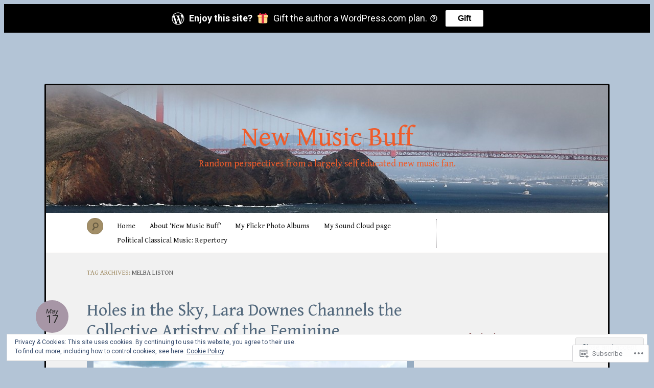

--- FILE ---
content_type: text/html; charset=UTF-8
request_url: https://newmusicbuff.com/tag/melba-liston/
body_size: 35388
content:
<!DOCTYPE html>
<!--[if IE 7]>
<html id="ie7" lang="en">
<![endif]-->
<!--[if IE 8]>
<html id="ie8" lang="en">
<![endif]-->
<!--[if !(IE 7) & !(IE 8)]><!-->
<html lang="en">
<!--<![endif]-->
<head>
<meta charset="UTF-8" />
<meta name="viewport" content="width=device-width" />
<title>Melba Liston &laquo; New Music Buff</title>

<link rel="profile" href="http://gmpg.org/xfn/11" />
<link rel="pingback" href="https://newmusicbuff.com/xmlrpc.php" />
<!--[if lt IE 9]>
<script src="https://s0.wp.com/wp-content/themes/pub/quintus/js/html5.js?m=1315596887i" type="text/javascript"></script>
<![endif]-->

<script type="text/javascript">
  WebFontConfig = {"google":{"families":["Gentium+Book+Basic:r:latin,latin-ext","Roboto:r,i,b,bi:latin,latin-ext"]},"api_url":"https:\/\/fonts-api.wp.com\/css"};
  (function() {
    var wf = document.createElement('script');
    wf.src = '/wp-content/plugins/custom-fonts/js/webfont.js';
    wf.type = 'text/javascript';
    wf.async = 'true';
    var s = document.getElementsByTagName('script')[0];
    s.parentNode.insertBefore(wf, s);
	})();
</script><style id="jetpack-custom-fonts-css">.wf-active #site-title{font-family:"Gentium Book Basic",serif;font-style:normal;font-weight:400}.wf-active .entry-meta .entry-date, .wf-active body{font-family:"Roboto",sans-serif}.wf-active #access .menu, .wf-active #comments #comments-title, .wf-active #content nav, .wf-active #site-description, .wf-active .blog-footer, .wf-active .comment .comment-author, .wf-active .comment .comment-meta, .wf-active .content .page-title, .wf-active .entry-content label, .wf-active .entry-meta, .wf-active .entry-title, .wf-active .widget .widget-title{font-family:"Gentium Book Basic",serif;font-style:normal;font-weight:400}.wf-active .entry-content h1, .wf-active .entry-content h2, .wf-active .entry-content h3, .wf-active .entry-content h4, .wf-active .entry-content h5, .wf-active .entry-content h6{font-family:"Gentium Book Basic",serif;font-weight:400;font-style:normal}.wf-active #site-description{font-weight:400;font-style:normal}.wf-active #access .menu{font-weight:400;font-style:normal}.wf-active #access ul ul a{font-style:normal;font-weight:400}.wf-active .content .page-title{font-weight:400;font-style:normal}.wf-active .entry-title, .wf-active .entry-title a{font-weight:400;font-style:normal}.wf-active .entry-meta{font-style:normal;font-weight:400}.wf-active .entry-meta .entry-date b{font-weight:400;font-style:normal}.wf-active footer.entry-meta .comments-link a{font-style:normal;font-weight:400}.wf-active #content nav div a{font-style:normal;font-weight:400}.wf-active .format-link .entry-title a{font-style:normal;font-weight:400}.wf-active .format-link .entry-title:after{font-style:normal;font-weight:400}.wf-active .entry-content label{font-weight:400;font-style:normal}.wf-active #comments #comments-title{font-style:normal;font-weight:400}.wf-active #comments #comments-title em{font-style:normal;font-weight:400}.wf-active .comment .comment-author cite{font-style:normal;font-weight:400}.wf-active .comment .comment-meta{font-style:normal;font-weight:400}.wf-active .widget .widget-title{font-weight:400;font-style:normal}.wf-active .blog-footer{font-style:normal;font-weight:400}</style>
<meta name='robots' content='max-image-preview:large' />

<!-- Async WordPress.com Remote Login -->
<script id="wpcom_remote_login_js">
var wpcom_remote_login_extra_auth = '';
function wpcom_remote_login_remove_dom_node_id( element_id ) {
	var dom_node = document.getElementById( element_id );
	if ( dom_node ) { dom_node.parentNode.removeChild( dom_node ); }
}
function wpcom_remote_login_remove_dom_node_classes( class_name ) {
	var dom_nodes = document.querySelectorAll( '.' + class_name );
	for ( var i = 0; i < dom_nodes.length; i++ ) {
		dom_nodes[ i ].parentNode.removeChild( dom_nodes[ i ] );
	}
}
function wpcom_remote_login_final_cleanup() {
	wpcom_remote_login_remove_dom_node_classes( "wpcom_remote_login_msg" );
	wpcom_remote_login_remove_dom_node_id( "wpcom_remote_login_key" );
	wpcom_remote_login_remove_dom_node_id( "wpcom_remote_login_validate" );
	wpcom_remote_login_remove_dom_node_id( "wpcom_remote_login_js" );
	wpcom_remote_login_remove_dom_node_id( "wpcom_request_access_iframe" );
	wpcom_remote_login_remove_dom_node_id( "wpcom_request_access_styles" );
}

// Watch for messages back from the remote login
window.addEventListener( "message", function( e ) {
	if ( e.origin === "https://r-login.wordpress.com" ) {
		var data = {};
		try {
			data = JSON.parse( e.data );
		} catch( e ) {
			wpcom_remote_login_final_cleanup();
			return;
		}

		if ( data.msg === 'LOGIN' ) {
			// Clean up the login check iframe
			wpcom_remote_login_remove_dom_node_id( "wpcom_remote_login_key" );

			var id_regex = new RegExp( /^[0-9]+$/ );
			var token_regex = new RegExp( /^.*|.*|.*$/ );
			if (
				token_regex.test( data.token )
				&& id_regex.test( data.wpcomid )
			) {
				// We have everything we need to ask for a login
				var script = document.createElement( "script" );
				script.setAttribute( "id", "wpcom_remote_login_validate" );
				script.src = '/remote-login.php?wpcom_remote_login=validate'
					+ '&wpcomid=' + data.wpcomid
					+ '&token=' + encodeURIComponent( data.token )
					+ '&host=' + window.location.protocol
					+ '//' + window.location.hostname
					+ '&postid=9838'
					+ '&is_singular=';
				document.body.appendChild( script );
			}

			return;
		}

		// Safari ITP, not logged in, so redirect
		if ( data.msg === 'LOGIN-REDIRECT' ) {
			window.location = 'https://wordpress.com/log-in?redirect_to=' + window.location.href;
			return;
		}

		// Safari ITP, storage access failed, remove the request
		if ( data.msg === 'LOGIN-REMOVE' ) {
			var css_zap = 'html { -webkit-transition: margin-top 1s; transition: margin-top 1s; } /* 9001 */ html { margin-top: 0 !important; } * html body { margin-top: 0 !important; } @media screen and ( max-width: 782px ) { html { margin-top: 0 !important; } * html body { margin-top: 0 !important; } }';
			var style_zap = document.createElement( 'style' );
			style_zap.type = 'text/css';
			style_zap.appendChild( document.createTextNode( css_zap ) );
			document.body.appendChild( style_zap );

			var e = document.getElementById( 'wpcom_request_access_iframe' );
			e.parentNode.removeChild( e );

			document.cookie = 'wordpress_com_login_access=denied; path=/; max-age=31536000';

			return;
		}

		// Safari ITP
		if ( data.msg === 'REQUEST_ACCESS' ) {
			console.log( 'request access: safari' );

			// Check ITP iframe enable/disable knob
			if ( wpcom_remote_login_extra_auth !== 'safari_itp_iframe' ) {
				return;
			}

			// If we are in a "private window" there is no ITP.
			var private_window = false;
			try {
				var opendb = window.openDatabase( null, null, null, null );
			} catch( e ) {
				private_window = true;
			}

			if ( private_window ) {
				console.log( 'private window' );
				return;
			}

			var iframe = document.createElement( 'iframe' );
			iframe.id = 'wpcom_request_access_iframe';
			iframe.setAttribute( 'scrolling', 'no' );
			iframe.setAttribute( 'sandbox', 'allow-storage-access-by-user-activation allow-scripts allow-same-origin allow-top-navigation-by-user-activation' );
			iframe.src = 'https://r-login.wordpress.com/remote-login.php?wpcom_remote_login=request_access&origin=' + encodeURIComponent( data.origin ) + '&wpcomid=' + encodeURIComponent( data.wpcomid );

			var css = 'html { -webkit-transition: margin-top 1s; transition: margin-top 1s; } /* 9001 */ html { margin-top: 46px !important; } * html body { margin-top: 46px !important; } @media screen and ( max-width: 660px ) { html { margin-top: 71px !important; } * html body { margin-top: 71px !important; } #wpcom_request_access_iframe { display: block; height: 71px !important; } } #wpcom_request_access_iframe { border: 0px; height: 46px; position: fixed; top: 0; left: 0; width: 100%; min-width: 100%; z-index: 99999; background: #23282d; } ';

			var style = document.createElement( 'style' );
			style.type = 'text/css';
			style.id = 'wpcom_request_access_styles';
			style.appendChild( document.createTextNode( css ) );
			document.body.appendChild( style );

			document.body.appendChild( iframe );
		}

		if ( data.msg === 'DONE' ) {
			wpcom_remote_login_final_cleanup();
		}
	}
}, false );

// Inject the remote login iframe after the page has had a chance to load
// more critical resources
window.addEventListener( "DOMContentLoaded", function( e ) {
	var iframe = document.createElement( "iframe" );
	iframe.style.display = "none";
	iframe.setAttribute( "scrolling", "no" );
	iframe.setAttribute( "id", "wpcom_remote_login_key" );
	iframe.src = "https://r-login.wordpress.com/remote-login.php"
		+ "?wpcom_remote_login=key"
		+ "&origin=aHR0cHM6Ly9uZXdtdXNpY2J1ZmYuY29t"
		+ "&wpcomid=33416438"
		+ "&time=" + Math.floor( Date.now() / 1000 );
	document.body.appendChild( iframe );
}, false );
</script>
<link rel='dns-prefetch' href='//s0.wp.com' />
<link rel='dns-prefetch' href='//af.pubmine.com' />
<link rel="alternate" type="application/rss+xml" title="New Music Buff &raquo; Feed" href="https://newmusicbuff.com/feed/" />
<link rel="alternate" type="application/rss+xml" title="New Music Buff &raquo; Comments Feed" href="https://newmusicbuff.com/comments/feed/" />
<link rel="alternate" type="application/rss+xml" title="New Music Buff &raquo; Melba Liston Tag Feed" href="https://newmusicbuff.com/tag/melba-liston/feed/" />
	<script type="text/javascript">
		/* <![CDATA[ */
		function addLoadEvent(func) {
			var oldonload = window.onload;
			if (typeof window.onload != 'function') {
				window.onload = func;
			} else {
				window.onload = function () {
					oldonload();
					func();
				}
			}
		}
		/* ]]> */
	</script>
	<link crossorigin='anonymous' rel='stylesheet' id='all-css-0-1' href='/_static/??-eJx9jEEKwzAMBD9UV4QYmkvpW1xXTRXbioskTH4fk3PIcZmZhVZdXFmRFYq5mm0mFmj0mVEF0DpdE6HLoYFiqTkoCohuGe9R5AbnB5lS1xbUGmJyx7rSib/EpBvoD0sPq73hb8RqR/Yqz+Hhx2ka/eCXHS93QuQ=&cssminify=yes' type='text/css' media='all' />
<style id='wp-emoji-styles-inline-css'>

	img.wp-smiley, img.emoji {
		display: inline !important;
		border: none !important;
		box-shadow: none !important;
		height: 1em !important;
		width: 1em !important;
		margin: 0 0.07em !important;
		vertical-align: -0.1em !important;
		background: none !important;
		padding: 0 !important;
	}
/*# sourceURL=wp-emoji-styles-inline-css */
</style>
<link crossorigin='anonymous' rel='stylesheet' id='all-css-2-1' href='/wp-content/plugins/gutenberg-core/v22.2.0/build/styles/block-library/style.css?m=1764855221i&cssminify=yes' type='text/css' media='all' />
<style id='wp-block-library-inline-css'>
.has-text-align-justify {
	text-align:justify;
}
.has-text-align-justify{text-align:justify;}

/*# sourceURL=wp-block-library-inline-css */
</style><style id='global-styles-inline-css'>
:root{--wp--preset--aspect-ratio--square: 1;--wp--preset--aspect-ratio--4-3: 4/3;--wp--preset--aspect-ratio--3-4: 3/4;--wp--preset--aspect-ratio--3-2: 3/2;--wp--preset--aspect-ratio--2-3: 2/3;--wp--preset--aspect-ratio--16-9: 16/9;--wp--preset--aspect-ratio--9-16: 9/16;--wp--preset--color--black: #000000;--wp--preset--color--cyan-bluish-gray: #abb8c3;--wp--preset--color--white: #ffffff;--wp--preset--color--pale-pink: #f78da7;--wp--preset--color--vivid-red: #cf2e2e;--wp--preset--color--luminous-vivid-orange: #ff6900;--wp--preset--color--luminous-vivid-amber: #fcb900;--wp--preset--color--light-green-cyan: #7bdcb5;--wp--preset--color--vivid-green-cyan: #00d084;--wp--preset--color--pale-cyan-blue: #8ed1fc;--wp--preset--color--vivid-cyan-blue: #0693e3;--wp--preset--color--vivid-purple: #9b51e0;--wp--preset--gradient--vivid-cyan-blue-to-vivid-purple: linear-gradient(135deg,rgb(6,147,227) 0%,rgb(155,81,224) 100%);--wp--preset--gradient--light-green-cyan-to-vivid-green-cyan: linear-gradient(135deg,rgb(122,220,180) 0%,rgb(0,208,130) 100%);--wp--preset--gradient--luminous-vivid-amber-to-luminous-vivid-orange: linear-gradient(135deg,rgb(252,185,0) 0%,rgb(255,105,0) 100%);--wp--preset--gradient--luminous-vivid-orange-to-vivid-red: linear-gradient(135deg,rgb(255,105,0) 0%,rgb(207,46,46) 100%);--wp--preset--gradient--very-light-gray-to-cyan-bluish-gray: linear-gradient(135deg,rgb(238,238,238) 0%,rgb(169,184,195) 100%);--wp--preset--gradient--cool-to-warm-spectrum: linear-gradient(135deg,rgb(74,234,220) 0%,rgb(151,120,209) 20%,rgb(207,42,186) 40%,rgb(238,44,130) 60%,rgb(251,105,98) 80%,rgb(254,248,76) 100%);--wp--preset--gradient--blush-light-purple: linear-gradient(135deg,rgb(255,206,236) 0%,rgb(152,150,240) 100%);--wp--preset--gradient--blush-bordeaux: linear-gradient(135deg,rgb(254,205,165) 0%,rgb(254,45,45) 50%,rgb(107,0,62) 100%);--wp--preset--gradient--luminous-dusk: linear-gradient(135deg,rgb(255,203,112) 0%,rgb(199,81,192) 50%,rgb(65,88,208) 100%);--wp--preset--gradient--pale-ocean: linear-gradient(135deg,rgb(255,245,203) 0%,rgb(182,227,212) 50%,rgb(51,167,181) 100%);--wp--preset--gradient--electric-grass: linear-gradient(135deg,rgb(202,248,128) 0%,rgb(113,206,126) 100%);--wp--preset--gradient--midnight: linear-gradient(135deg,rgb(2,3,129) 0%,rgb(40,116,252) 100%);--wp--preset--font-size--small: 13px;--wp--preset--font-size--medium: 20px;--wp--preset--font-size--large: 36px;--wp--preset--font-size--x-large: 42px;--wp--preset--font-family--albert-sans: 'Albert Sans', sans-serif;--wp--preset--font-family--alegreya: Alegreya, serif;--wp--preset--font-family--arvo: Arvo, serif;--wp--preset--font-family--bodoni-moda: 'Bodoni Moda', serif;--wp--preset--font-family--bricolage-grotesque: 'Bricolage Grotesque', sans-serif;--wp--preset--font-family--cabin: Cabin, sans-serif;--wp--preset--font-family--chivo: Chivo, sans-serif;--wp--preset--font-family--commissioner: Commissioner, sans-serif;--wp--preset--font-family--cormorant: Cormorant, serif;--wp--preset--font-family--courier-prime: 'Courier Prime', monospace;--wp--preset--font-family--crimson-pro: 'Crimson Pro', serif;--wp--preset--font-family--dm-mono: 'DM Mono', monospace;--wp--preset--font-family--dm-sans: 'DM Sans', sans-serif;--wp--preset--font-family--dm-serif-display: 'DM Serif Display', serif;--wp--preset--font-family--domine: Domine, serif;--wp--preset--font-family--eb-garamond: 'EB Garamond', serif;--wp--preset--font-family--epilogue: Epilogue, sans-serif;--wp--preset--font-family--fahkwang: Fahkwang, sans-serif;--wp--preset--font-family--figtree: Figtree, sans-serif;--wp--preset--font-family--fira-sans: 'Fira Sans', sans-serif;--wp--preset--font-family--fjalla-one: 'Fjalla One', sans-serif;--wp--preset--font-family--fraunces: Fraunces, serif;--wp--preset--font-family--gabarito: Gabarito, system-ui;--wp--preset--font-family--ibm-plex-mono: 'IBM Plex Mono', monospace;--wp--preset--font-family--ibm-plex-sans: 'IBM Plex Sans', sans-serif;--wp--preset--font-family--ibarra-real-nova: 'Ibarra Real Nova', serif;--wp--preset--font-family--instrument-serif: 'Instrument Serif', serif;--wp--preset--font-family--inter: Inter, sans-serif;--wp--preset--font-family--josefin-sans: 'Josefin Sans', sans-serif;--wp--preset--font-family--jost: Jost, sans-serif;--wp--preset--font-family--libre-baskerville: 'Libre Baskerville', serif;--wp--preset--font-family--libre-franklin: 'Libre Franklin', sans-serif;--wp--preset--font-family--literata: Literata, serif;--wp--preset--font-family--lora: Lora, serif;--wp--preset--font-family--merriweather: Merriweather, serif;--wp--preset--font-family--montserrat: Montserrat, sans-serif;--wp--preset--font-family--newsreader: Newsreader, serif;--wp--preset--font-family--noto-sans-mono: 'Noto Sans Mono', sans-serif;--wp--preset--font-family--nunito: Nunito, sans-serif;--wp--preset--font-family--open-sans: 'Open Sans', sans-serif;--wp--preset--font-family--overpass: Overpass, sans-serif;--wp--preset--font-family--pt-serif: 'PT Serif', serif;--wp--preset--font-family--petrona: Petrona, serif;--wp--preset--font-family--piazzolla: Piazzolla, serif;--wp--preset--font-family--playfair-display: 'Playfair Display', serif;--wp--preset--font-family--plus-jakarta-sans: 'Plus Jakarta Sans', sans-serif;--wp--preset--font-family--poppins: Poppins, sans-serif;--wp--preset--font-family--raleway: Raleway, sans-serif;--wp--preset--font-family--roboto: Roboto, sans-serif;--wp--preset--font-family--roboto-slab: 'Roboto Slab', serif;--wp--preset--font-family--rubik: Rubik, sans-serif;--wp--preset--font-family--rufina: Rufina, serif;--wp--preset--font-family--sora: Sora, sans-serif;--wp--preset--font-family--source-sans-3: 'Source Sans 3', sans-serif;--wp--preset--font-family--source-serif-4: 'Source Serif 4', serif;--wp--preset--font-family--space-mono: 'Space Mono', monospace;--wp--preset--font-family--syne: Syne, sans-serif;--wp--preset--font-family--texturina: Texturina, serif;--wp--preset--font-family--urbanist: Urbanist, sans-serif;--wp--preset--font-family--work-sans: 'Work Sans', sans-serif;--wp--preset--spacing--20: 0.44rem;--wp--preset--spacing--30: 0.67rem;--wp--preset--spacing--40: 1rem;--wp--preset--spacing--50: 1.5rem;--wp--preset--spacing--60: 2.25rem;--wp--preset--spacing--70: 3.38rem;--wp--preset--spacing--80: 5.06rem;--wp--preset--shadow--natural: 6px 6px 9px rgba(0, 0, 0, 0.2);--wp--preset--shadow--deep: 12px 12px 50px rgba(0, 0, 0, 0.4);--wp--preset--shadow--sharp: 6px 6px 0px rgba(0, 0, 0, 0.2);--wp--preset--shadow--outlined: 6px 6px 0px -3px rgb(255, 255, 255), 6px 6px rgb(0, 0, 0);--wp--preset--shadow--crisp: 6px 6px 0px rgb(0, 0, 0);}:where(.is-layout-flex){gap: 0.5em;}:where(.is-layout-grid){gap: 0.5em;}body .is-layout-flex{display: flex;}.is-layout-flex{flex-wrap: wrap;align-items: center;}.is-layout-flex > :is(*, div){margin: 0;}body .is-layout-grid{display: grid;}.is-layout-grid > :is(*, div){margin: 0;}:where(.wp-block-columns.is-layout-flex){gap: 2em;}:where(.wp-block-columns.is-layout-grid){gap: 2em;}:where(.wp-block-post-template.is-layout-flex){gap: 1.25em;}:where(.wp-block-post-template.is-layout-grid){gap: 1.25em;}.has-black-color{color: var(--wp--preset--color--black) !important;}.has-cyan-bluish-gray-color{color: var(--wp--preset--color--cyan-bluish-gray) !important;}.has-white-color{color: var(--wp--preset--color--white) !important;}.has-pale-pink-color{color: var(--wp--preset--color--pale-pink) !important;}.has-vivid-red-color{color: var(--wp--preset--color--vivid-red) !important;}.has-luminous-vivid-orange-color{color: var(--wp--preset--color--luminous-vivid-orange) !important;}.has-luminous-vivid-amber-color{color: var(--wp--preset--color--luminous-vivid-amber) !important;}.has-light-green-cyan-color{color: var(--wp--preset--color--light-green-cyan) !important;}.has-vivid-green-cyan-color{color: var(--wp--preset--color--vivid-green-cyan) !important;}.has-pale-cyan-blue-color{color: var(--wp--preset--color--pale-cyan-blue) !important;}.has-vivid-cyan-blue-color{color: var(--wp--preset--color--vivid-cyan-blue) !important;}.has-vivid-purple-color{color: var(--wp--preset--color--vivid-purple) !important;}.has-black-background-color{background-color: var(--wp--preset--color--black) !important;}.has-cyan-bluish-gray-background-color{background-color: var(--wp--preset--color--cyan-bluish-gray) !important;}.has-white-background-color{background-color: var(--wp--preset--color--white) !important;}.has-pale-pink-background-color{background-color: var(--wp--preset--color--pale-pink) !important;}.has-vivid-red-background-color{background-color: var(--wp--preset--color--vivid-red) !important;}.has-luminous-vivid-orange-background-color{background-color: var(--wp--preset--color--luminous-vivid-orange) !important;}.has-luminous-vivid-amber-background-color{background-color: var(--wp--preset--color--luminous-vivid-amber) !important;}.has-light-green-cyan-background-color{background-color: var(--wp--preset--color--light-green-cyan) !important;}.has-vivid-green-cyan-background-color{background-color: var(--wp--preset--color--vivid-green-cyan) !important;}.has-pale-cyan-blue-background-color{background-color: var(--wp--preset--color--pale-cyan-blue) !important;}.has-vivid-cyan-blue-background-color{background-color: var(--wp--preset--color--vivid-cyan-blue) !important;}.has-vivid-purple-background-color{background-color: var(--wp--preset--color--vivid-purple) !important;}.has-black-border-color{border-color: var(--wp--preset--color--black) !important;}.has-cyan-bluish-gray-border-color{border-color: var(--wp--preset--color--cyan-bluish-gray) !important;}.has-white-border-color{border-color: var(--wp--preset--color--white) !important;}.has-pale-pink-border-color{border-color: var(--wp--preset--color--pale-pink) !important;}.has-vivid-red-border-color{border-color: var(--wp--preset--color--vivid-red) !important;}.has-luminous-vivid-orange-border-color{border-color: var(--wp--preset--color--luminous-vivid-orange) !important;}.has-luminous-vivid-amber-border-color{border-color: var(--wp--preset--color--luminous-vivid-amber) !important;}.has-light-green-cyan-border-color{border-color: var(--wp--preset--color--light-green-cyan) !important;}.has-vivid-green-cyan-border-color{border-color: var(--wp--preset--color--vivid-green-cyan) !important;}.has-pale-cyan-blue-border-color{border-color: var(--wp--preset--color--pale-cyan-blue) !important;}.has-vivid-cyan-blue-border-color{border-color: var(--wp--preset--color--vivid-cyan-blue) !important;}.has-vivid-purple-border-color{border-color: var(--wp--preset--color--vivid-purple) !important;}.has-vivid-cyan-blue-to-vivid-purple-gradient-background{background: var(--wp--preset--gradient--vivid-cyan-blue-to-vivid-purple) !important;}.has-light-green-cyan-to-vivid-green-cyan-gradient-background{background: var(--wp--preset--gradient--light-green-cyan-to-vivid-green-cyan) !important;}.has-luminous-vivid-amber-to-luminous-vivid-orange-gradient-background{background: var(--wp--preset--gradient--luminous-vivid-amber-to-luminous-vivid-orange) !important;}.has-luminous-vivid-orange-to-vivid-red-gradient-background{background: var(--wp--preset--gradient--luminous-vivid-orange-to-vivid-red) !important;}.has-very-light-gray-to-cyan-bluish-gray-gradient-background{background: var(--wp--preset--gradient--very-light-gray-to-cyan-bluish-gray) !important;}.has-cool-to-warm-spectrum-gradient-background{background: var(--wp--preset--gradient--cool-to-warm-spectrum) !important;}.has-blush-light-purple-gradient-background{background: var(--wp--preset--gradient--blush-light-purple) !important;}.has-blush-bordeaux-gradient-background{background: var(--wp--preset--gradient--blush-bordeaux) !important;}.has-luminous-dusk-gradient-background{background: var(--wp--preset--gradient--luminous-dusk) !important;}.has-pale-ocean-gradient-background{background: var(--wp--preset--gradient--pale-ocean) !important;}.has-electric-grass-gradient-background{background: var(--wp--preset--gradient--electric-grass) !important;}.has-midnight-gradient-background{background: var(--wp--preset--gradient--midnight) !important;}.has-small-font-size{font-size: var(--wp--preset--font-size--small) !important;}.has-medium-font-size{font-size: var(--wp--preset--font-size--medium) !important;}.has-large-font-size{font-size: var(--wp--preset--font-size--large) !important;}.has-x-large-font-size{font-size: var(--wp--preset--font-size--x-large) !important;}.has-albert-sans-font-family{font-family: var(--wp--preset--font-family--albert-sans) !important;}.has-alegreya-font-family{font-family: var(--wp--preset--font-family--alegreya) !important;}.has-arvo-font-family{font-family: var(--wp--preset--font-family--arvo) !important;}.has-bodoni-moda-font-family{font-family: var(--wp--preset--font-family--bodoni-moda) !important;}.has-bricolage-grotesque-font-family{font-family: var(--wp--preset--font-family--bricolage-grotesque) !important;}.has-cabin-font-family{font-family: var(--wp--preset--font-family--cabin) !important;}.has-chivo-font-family{font-family: var(--wp--preset--font-family--chivo) !important;}.has-commissioner-font-family{font-family: var(--wp--preset--font-family--commissioner) !important;}.has-cormorant-font-family{font-family: var(--wp--preset--font-family--cormorant) !important;}.has-courier-prime-font-family{font-family: var(--wp--preset--font-family--courier-prime) !important;}.has-crimson-pro-font-family{font-family: var(--wp--preset--font-family--crimson-pro) !important;}.has-dm-mono-font-family{font-family: var(--wp--preset--font-family--dm-mono) !important;}.has-dm-sans-font-family{font-family: var(--wp--preset--font-family--dm-sans) !important;}.has-dm-serif-display-font-family{font-family: var(--wp--preset--font-family--dm-serif-display) !important;}.has-domine-font-family{font-family: var(--wp--preset--font-family--domine) !important;}.has-eb-garamond-font-family{font-family: var(--wp--preset--font-family--eb-garamond) !important;}.has-epilogue-font-family{font-family: var(--wp--preset--font-family--epilogue) !important;}.has-fahkwang-font-family{font-family: var(--wp--preset--font-family--fahkwang) !important;}.has-figtree-font-family{font-family: var(--wp--preset--font-family--figtree) !important;}.has-fira-sans-font-family{font-family: var(--wp--preset--font-family--fira-sans) !important;}.has-fjalla-one-font-family{font-family: var(--wp--preset--font-family--fjalla-one) !important;}.has-fraunces-font-family{font-family: var(--wp--preset--font-family--fraunces) !important;}.has-gabarito-font-family{font-family: var(--wp--preset--font-family--gabarito) !important;}.has-ibm-plex-mono-font-family{font-family: var(--wp--preset--font-family--ibm-plex-mono) !important;}.has-ibm-plex-sans-font-family{font-family: var(--wp--preset--font-family--ibm-plex-sans) !important;}.has-ibarra-real-nova-font-family{font-family: var(--wp--preset--font-family--ibarra-real-nova) !important;}.has-instrument-serif-font-family{font-family: var(--wp--preset--font-family--instrument-serif) !important;}.has-inter-font-family{font-family: var(--wp--preset--font-family--inter) !important;}.has-josefin-sans-font-family{font-family: var(--wp--preset--font-family--josefin-sans) !important;}.has-jost-font-family{font-family: var(--wp--preset--font-family--jost) !important;}.has-libre-baskerville-font-family{font-family: var(--wp--preset--font-family--libre-baskerville) !important;}.has-libre-franklin-font-family{font-family: var(--wp--preset--font-family--libre-franklin) !important;}.has-literata-font-family{font-family: var(--wp--preset--font-family--literata) !important;}.has-lora-font-family{font-family: var(--wp--preset--font-family--lora) !important;}.has-merriweather-font-family{font-family: var(--wp--preset--font-family--merriweather) !important;}.has-montserrat-font-family{font-family: var(--wp--preset--font-family--montserrat) !important;}.has-newsreader-font-family{font-family: var(--wp--preset--font-family--newsreader) !important;}.has-noto-sans-mono-font-family{font-family: var(--wp--preset--font-family--noto-sans-mono) !important;}.has-nunito-font-family{font-family: var(--wp--preset--font-family--nunito) !important;}.has-open-sans-font-family{font-family: var(--wp--preset--font-family--open-sans) !important;}.has-overpass-font-family{font-family: var(--wp--preset--font-family--overpass) !important;}.has-pt-serif-font-family{font-family: var(--wp--preset--font-family--pt-serif) !important;}.has-petrona-font-family{font-family: var(--wp--preset--font-family--petrona) !important;}.has-piazzolla-font-family{font-family: var(--wp--preset--font-family--piazzolla) !important;}.has-playfair-display-font-family{font-family: var(--wp--preset--font-family--playfair-display) !important;}.has-plus-jakarta-sans-font-family{font-family: var(--wp--preset--font-family--plus-jakarta-sans) !important;}.has-poppins-font-family{font-family: var(--wp--preset--font-family--poppins) !important;}.has-raleway-font-family{font-family: var(--wp--preset--font-family--raleway) !important;}.has-roboto-font-family{font-family: var(--wp--preset--font-family--roboto) !important;}.has-roboto-slab-font-family{font-family: var(--wp--preset--font-family--roboto-slab) !important;}.has-rubik-font-family{font-family: var(--wp--preset--font-family--rubik) !important;}.has-rufina-font-family{font-family: var(--wp--preset--font-family--rufina) !important;}.has-sora-font-family{font-family: var(--wp--preset--font-family--sora) !important;}.has-source-sans-3-font-family{font-family: var(--wp--preset--font-family--source-sans-3) !important;}.has-source-serif-4-font-family{font-family: var(--wp--preset--font-family--source-serif-4) !important;}.has-space-mono-font-family{font-family: var(--wp--preset--font-family--space-mono) !important;}.has-syne-font-family{font-family: var(--wp--preset--font-family--syne) !important;}.has-texturina-font-family{font-family: var(--wp--preset--font-family--texturina) !important;}.has-urbanist-font-family{font-family: var(--wp--preset--font-family--urbanist) !important;}.has-work-sans-font-family{font-family: var(--wp--preset--font-family--work-sans) !important;}
/*# sourceURL=global-styles-inline-css */
</style>

<style id='classic-theme-styles-inline-css'>
/*! This file is auto-generated */
.wp-block-button__link{color:#fff;background-color:#32373c;border-radius:9999px;box-shadow:none;text-decoration:none;padding:calc(.667em + 2px) calc(1.333em + 2px);font-size:1.125em}.wp-block-file__button{background:#32373c;color:#fff;text-decoration:none}
/*# sourceURL=/wp-includes/css/classic-themes.min.css */
</style>
<link crossorigin='anonymous' rel='stylesheet' id='all-css-4-1' href='/_static/??-eJx9jtFqwzAMRX+oinBT1u5h9FtiR2u0yZFr2Qn9+3kM1kJLXgS6nHO5uCYIOheaCyapF54Ng3rR8G2479ypc2AckxBkWroDjmzlnwArN6EumO3woShWuHdlanlMQ/klIo08kFBs2Ja2puaA9ymTGbQbuUYoUxPtyfuLMVWP18pzqYavd70Ag4pmwyGHaeCwNcmqt5A5Fdb2faqIrlv8pAtl8NV7oYdB5/jhjgf39t73/enrB2/6jwc=&cssminify=yes' type='text/css' media='all' />
<style id='jetpack_facebook_likebox-inline-css'>
.widget_facebook_likebox {
	overflow: hidden;
}

/*# sourceURL=/wp-content/mu-plugins/jetpack-plugin/moon/modules/widgets/facebook-likebox/style.css */
</style>
<link crossorigin='anonymous' rel='stylesheet' id='all-css-6-1' href='/_static/??-eJzTLy/QTc7PK0nNK9HPLdUtyClNz8wr1i9KTcrJTwcy0/WTi5G5ekCujj52Temp+bo5+cmJJZn5eSgc3bScxMwikFb7XFtDE1NLExMLc0OTLACohS2q&cssminify=yes' type='text/css' media='all' />
<link crossorigin='anonymous' rel='stylesheet' id='print-css-7-1' href='/wp-content/mu-plugins/global-print/global-print.css?m=1465851035i&cssminify=yes' type='text/css' media='print' />
<style id='jetpack-global-styles-frontend-style-inline-css'>
:root { --font-headings: unset; --font-base: unset; --font-headings-default: -apple-system,BlinkMacSystemFont,"Segoe UI",Roboto,Oxygen-Sans,Ubuntu,Cantarell,"Helvetica Neue",sans-serif; --font-base-default: -apple-system,BlinkMacSystemFont,"Segoe UI",Roboto,Oxygen-Sans,Ubuntu,Cantarell,"Helvetica Neue",sans-serif;}
/*# sourceURL=jetpack-global-styles-frontend-style-inline-css */
</style>
<link crossorigin='anonymous' rel='stylesheet' id='all-css-10-1' href='/_static/??-eJyNjtEKwjAMRX/IGKaV+SJ+inRt7TLTZiwdw793k72oIHsJ90BybnDqwUkuIRdMI/Q8RsqKXSi9dY+VMYksw48cFLW1Q/DW++c7Uo57p7rD7aYbZYcqjiwDSxT9gB9baUOae1uDkaWx/K9uIh9DUZxX1gxxIA82e2DSsuW2md9QILgLs0xfuAiu6VLVp+PhbOrKdC9/Ong1&cssminify=yes' type='text/css' media='all' />
<script type="text/javascript" id="wpcom-actionbar-placeholder-js-extra">
/* <![CDATA[ */
var actionbardata = {"siteID":"33416438","postID":"0","siteURL":"https://newmusicbuff.com","xhrURL":"https://newmusicbuff.com/wp-admin/admin-ajax.php","nonce":"2b992cfbfc","isLoggedIn":"","statusMessage":"","subsEmailDefault":"instantly","proxyScriptUrl":"https://s0.wp.com/wp-content/js/wpcom-proxy-request.js?m=1513050504i&amp;ver=20211021","i18n":{"followedText":"New posts from this site will now appear in your \u003Ca href=\"https://wordpress.com/reader\"\u003EReader\u003C/a\u003E","foldBar":"Collapse this bar","unfoldBar":"Expand this bar","shortLinkCopied":"Shortlink copied to clipboard."}};
//# sourceURL=wpcom-actionbar-placeholder-js-extra
/* ]]> */
</script>
<script type="text/javascript" id="jetpack-mu-wpcom-settings-js-before">
/* <![CDATA[ */
var JETPACK_MU_WPCOM_SETTINGS = {"assetsUrl":"https://s0.wp.com/wp-content/mu-plugins/jetpack-mu-wpcom-plugin/moon/jetpack_vendor/automattic/jetpack-mu-wpcom/src/build/"};
//# sourceURL=jetpack-mu-wpcom-settings-js-before
/* ]]> */
</script>
<script crossorigin='anonymous' type='text/javascript'  src='/_static/??-eJx9jMEOwiAQRH/IdaMmRQ/Gb2kBCQTYDQul/r2tHjQx8TQzmXmDnUFTrjZXDIIlVuBCy2MfZIdfXWrAsTmfBaVNoovn6mlNd4qR+p9598bZKtv728LUEsPs7Q81RXIfjooZjYCOo4h98ToxzsdNIFMGZ7isF7d0PajTWQ2DuqjwBIN6TR8='></script>
<script type="text/javascript" id="rlt-proxy-js-after">
/* <![CDATA[ */
	rltInitialize( {"token":null,"iframeOrigins":["https:\/\/widgets.wp.com"]} );
//# sourceURL=rlt-proxy-js-after
/* ]]> */
</script>
<link rel="EditURI" type="application/rsd+xml" title="RSD" href="https://newmusicbuff.wordpress.com/xmlrpc.php?rsd" />
<meta name="generator" content="WordPress.com" />

<!-- Jetpack Open Graph Tags -->
<meta property="og:type" content="website" />
<meta property="og:title" content="Melba Liston &#8211; New Music Buff" />
<meta property="og:url" content="https://newmusicbuff.com/tag/melba-liston/" />
<meta property="og:site_name" content="New Music Buff" />
<meta property="og:image" content="https://newmusicbuff.com/wp-content/uploads/2023/10/cropped-2020-05-01-17.44.39-gigapixel-standard-scale-4_00x.jpg?w=200" />
<meta property="og:image:width" content="200" />
<meta property="og:image:height" content="200" />
<meta property="og:image:alt" content="" />
<meta property="og:locale" content="en_US" />
<meta name="twitter:creator" content="@canticle" />

<!-- End Jetpack Open Graph Tags -->
<link rel='openid.server' href='https://newmusicbuff.com/?openidserver=1' />
<link rel='openid.delegate' href='https://newmusicbuff.com/' />
<link rel="search" type="application/opensearchdescription+xml" href="https://newmusicbuff.com/osd.xml" title="New Music Buff" />
<link rel="search" type="application/opensearchdescription+xml" href="https://s1.wp.com/opensearch.xml" title="WordPress.com" />
<meta name="theme-color" content="#b3c4d6" />
<meta property="fediverse:creator" name="fediverse:creator" content="newmusicbuff.com@newmusicbuff.com" />
		<style type="text/css">
		body {
			background-image: none;
		}
		</style>
			<style type="text/css">
			.recentcomments a {
				display: inline !important;
				padding: 0 !important;
				margin: 0 !important;
			}

			table.recentcommentsavatartop img.avatar, table.recentcommentsavatarend img.avatar {
				border: 0px;
				margin: 0;
			}

			table.recentcommentsavatartop a, table.recentcommentsavatarend a {
				border: 0px !important;
				background-color: transparent !important;
			}

			td.recentcommentsavatarend, td.recentcommentsavatartop {
				padding: 0px 0px 1px 0px;
				margin: 0px;
			}

			td.recentcommentstextend {
				border: none !important;
				padding: 0px 0px 2px 10px;
			}

			.rtl td.recentcommentstextend {
				padding: 0px 10px 2px 0px;
			}

			td.recentcommentstexttop {
				border: none;
				padding: 0px 0px 0px 10px;
			}

			.rtl td.recentcommentstexttop {
				padding: 0px 10px 0px 0px;
			}
		</style>
		<meta name="description" content="Posts about Melba Liston written by Allan J. Cronin" />
	<style type="text/css">
		.blog-header {
			background: #181818 url(https://newmusicbuff.com/wp-content/uploads/2013/10/cropped-gom13a00042.jpg) no-repeat top center !important;
			text-align: center;
		}
		.blog-header .site-branding {
			background: url(https://s0.wp.com/wp-content/themes/pub/quintus/images/header.jpg) repeat;
			-moz-border-radius: 3px;
			border-radius: 3px;
			display: inline-block;
			margin: 0 auto;
			padding: 0 40px;
		}
		#site-title, #site-description {
			display: block;
		}
		#site-title a:hover {
			border-top-color: transparent;
		}
				.blog-header .site-branding {
			background: none;
		}
		#site-description {
			font-weight: 300;
		}
			</style>

		<style type="text/css">
			#site-title a,
		#site-description {
			color: #ef5c2b		}
		</style>
	<style type="text/css" id="custom-background-css">
body.custom-background { background-color: #b3c4d6; }
</style>
	<script type="text/javascript">
/* <![CDATA[ */
var wa_client = {}; wa_client.cmd = []; wa_client.config = { 'blog_id': 33416438, 'blog_language': 'en', 'is_wordads': true, 'hosting_type': 1, 'afp_account_id': 'pub-2363492222989406', 'afp_host_id': 5038568878849053, 'theme': 'pub/quintus', '_': { 'title': 'Advertisement', 'privacy_settings': 'Privacy Settings' }, 'formats': [ 'belowpost', 'bottom_sticky', 'sidebar_sticky_right', 'sidebar', 'top', 'shortcode', 'gutenberg_rectangle', 'gutenberg_leaderboard', 'gutenberg_mobile_leaderboard', 'gutenberg_skyscraper' ] };
/* ]]> */
</script>
		<script type="text/javascript">

			window.doNotSellCallback = function() {

				var linkElements = [
					'a[href="https://wordpress.com/?ref=footer_blog"]',
					'a[href="https://wordpress.com/?ref=footer_website"]',
					'a[href="https://wordpress.com/?ref=vertical_footer"]',
					'a[href^="https://wordpress.com/?ref=footer_segment_"]',
				].join(',');

				var dnsLink = document.createElement( 'a' );
				dnsLink.href = 'https://wordpress.com/advertising-program-optout/';
				dnsLink.classList.add( 'do-not-sell-link' );
				dnsLink.rel = 'nofollow';
				dnsLink.style.marginLeft = '0.5em';
				dnsLink.textContent = 'Do Not Sell or Share My Personal Information';

				var creditLinks = document.querySelectorAll( linkElements );

				if ( 0 === creditLinks.length ) {
					return false;
				}

				Array.prototype.forEach.call( creditLinks, function( el ) {
					el.insertAdjacentElement( 'afterend', dnsLink );
				});

				return true;
			};

		</script>
		
<link rel="alternate" title="ActivityPub (JSON)" type="application/activity+json" href="https://newmusicbuff.com/tag/melba-liston/" />
<style type="text/css" id="custom-colors-css">.content article {
	background-image: none;
}
#page { background-color: #f1f1f1;}
.blog-footer a { color: #2B2B2B;}
#access { background-color: #fff;}
#content nav div a { color: #FFFFFF;}
footer.entry-meta .comments-link a { fg1: #fff;}
.entry-meta .entry-date { color: #2B2B2B;}
.blog-footer { color: #2B2B2B;}
body { background: #b3c4d6;}
footer.entry-meta { border-color: #3e393f;}
footer.entry-meta { border-color: rgba( 62, 57, 63, 0.4 );}
.widget .widget-title { border-color: #3e393f;}
.widget .widget-title { border-color: rgba( 62, 57, 63, 0.4 );}
#access .menu { border-color: #3e393f;}
#access .menu { border-color: rgba( 62, 57, 63, 0.5 );}
#content nav div a { background-color: #3e393f;}
#content nav div a { border-color: #242125;}
#content nav div a:hover { background-color: #0A090A;}
#content nav div a:hover { border-color: #000000;}
footer.entry-meta .comments-link a { background-color: #3e393f;}
footer.entry-meta .comments-link a:hover { background-color: #242125;}
#respond label { background-color: #3e393f;}
#wp-calendar tbody td { background-color: #3e393f;}
.entry-meta .entry-date { background-color: #a796a6;}
.blog-footer { background-color: #a796a6;}
.page-link a { background-color: #a796a6;}
.page-link a:hover { background-color: #746173;}
.content .page-link a { color: #000000;}
#wp-calendar tbody #today { background-color: #a796a6;}
.widget_authors img + strong { background-color: #a796a6;}
.content a { color: #506785;}
.entry-meta .entry-date:hover { color: #97acc1;}
.image-attachment .entry-content .entry-attachment { background-color: #97acc1;}
.wp-caption { background-color: #97acc1;}
#comments #comments-title em:before { color: #97acc1;}
#comments #comments-title em:after { color: #97acc1;}
.widget_authors a:hover strong { color: #97acc1;}
.entry-title, .entry-title a { color: #53697D;}
.widget_authors img + strong { color: #a0b0c0;}
.widget_authors a:hover strong { background-color: #a0b0c0;}
</style>
<link rel="icon" href="https://newmusicbuff.com/wp-content/uploads/2023/10/cropped-2020-05-01-17.44.39-gigapixel-standard-scale-4_00x.jpg?w=32" sizes="32x32" />
<link rel="icon" href="https://newmusicbuff.com/wp-content/uploads/2023/10/cropped-2020-05-01-17.44.39-gigapixel-standard-scale-4_00x.jpg?w=192" sizes="192x192" />
<link rel="apple-touch-icon" href="https://newmusicbuff.com/wp-content/uploads/2023/10/cropped-2020-05-01-17.44.39-gigapixel-standard-scale-4_00x.jpg?w=180" />
<meta name="msapplication-TileImage" content="https://newmusicbuff.com/wp-content/uploads/2023/10/cropped-2020-05-01-17.44.39-gigapixel-standard-scale-4_00x.jpg?w=270" />
<script type="text/javascript">
	window.google_analytics_uacct = "UA-52447-2";
</script>

<script type="text/javascript">
	var _gaq = _gaq || [];
	_gaq.push(['_setAccount', 'UA-52447-2']);
	_gaq.push(['_gat._anonymizeIp']);
	_gaq.push(['_setDomainName', 'none']);
	_gaq.push(['_setAllowLinker', true]);
	_gaq.push(['_initData']);
	_gaq.push(['_trackPageview']);

	(function() {
		var ga = document.createElement('script'); ga.type = 'text/javascript'; ga.async = true;
		ga.src = ('https:' == document.location.protocol ? 'https://ssl' : 'http://www') + '.google-analytics.com/ga.js';
		(document.getElementsByTagName('head')[0] || document.getElementsByTagName('body')[0]).appendChild(ga);
	})();
</script>
<link crossorigin='anonymous' rel='stylesheet' id='all-css-0-3' href='/_static/??-eJyVjUEOwjAMBD9EsAqtygXxFJQaE7lN7KhO1O9DJVohbhx3tLMLS3aoUkgKDFGDy7EGFoPAz8IS3OBFaAa0X3R8owN86anu8kgle5w+GZKqwJ0F1wucDGzh/P9C0keNZIB+1moU99IG1sFbujZ9dz5d2r5pxxcIl1M8&cssminify=yes' type='text/css' media='all' />
</head>

<body class="archive tag tag-melba-liston tag-15315903 custom-background wp-theme-pubquintus customizer-styles-applied color-archaic jetpack-reblog-enabled custom-colors">

<div id="page" class="hfeed">
		<header class="blog-header" role="banner">
		<div class="site-branding">
			<h1 id="site-title"><a href="https://newmusicbuff.com/" title="New Music Buff" rel="home">New Music Buff</a></h1>
			<h2 id="site-description">Random perspectives from a largely self educated new music fan.</h2>
		</div>
	</header>

	<nav id="access" role="navigation">
		<form method="get" id="searchform" action="https://newmusicbuff.com/">
	<input type="text" class="field" name="s" id="s" placeholder="Search" />
	<label for="s" class="assistive-text">Search</label>
	<input type="submit" class="submit" name="submit" id="searchsubmit" value="Search" />
</form>		<div class="menu-main-menu-container"><ul id="menu-main-menu" class="menu"><li id="menu-item-12308" class="menu-item menu-item-type-custom menu-item-object-custom menu-item-home menu-item-12308"><a href="https://newmusicbuff.com/">Home</a></li>
<li id="menu-item-12310" class="menu-item menu-item-type-post_type menu-item-object-page menu-item-12310"><a href="https://newmusicbuff.com/about/">About ‘New Music Buff’</a></li>
<li id="menu-item-9707" class="menu-item menu-item-type-custom menu-item-object-custom menu-item-9707"><a target="_blank" rel="noopener" href="https://www.flickr.com/photos/acronin/albums/with/72157705318678611">My Flickr Photo Albums</a></li>
<li id="menu-item-9706" class="menu-item menu-item-type-custom menu-item-object-custom menu-item-9706"><a target="_blank" rel="noopener" href="https://soundcloud.com/you/tracks">My Sound Cloud page</a></li>
<li id="menu-item-12309" class="menu-item menu-item-type-post_type menu-item-object-page menu-item-12309"><a href="https://newmusicbuff.com/?page_id=9922">Political Classical Music: Repertory</a></li>
</ul></div>	</nav>

	<div id="main">
		<section id="primary">
			<div class="content" id="content" role="main">

				<header class="page-header">
					<h1 class="page-title">
						Tag Archives: <span>Melba Liston</span>					</h1>
									</header>

				
								
								
					
<article id="post-9838" class="post-9838 post type-post status-publish format-standard hentry category-21st-century category-african-american category-art-song category-black-composers category-blues category-chamber-music category-classical-music-2 category-composers-2 category-covers category-early-twentieth-century category-extended-instrumental-techniques category-historical category-leonard-bernstein category-modern-music-2 category-music-2 category-music-scholarship category-piano-music category-poetry category-political-music category-protest category-protest-music category-transcription category-vocal-music tag-abbey-lincoln tag-alicia-hall-moran tag-america-again tag-ann-ronel tag-billie-holiday tag-clarice-assad tag-classical tag-eve-beglarian tag-feminism tag-florence-price tag-georgia-stitt tag-hazel-scott tag-hila-pittman tag-hyungin-choi tag-ifetayo-ali-landing tag-jane-bowles tag-jennifer-higdon tag-joni-mitchell tag-judy-collins tag-langston-hughes tag-lara-downes tag-laura-karpman tag-leonard-bernstein tag-leyla-mccalla tag-libby-larsen tag-lil-hardin-armstrong tag-margaret-bonds tag-marika-takeuchi tag-mary-kouyoumdjian tag-melba-liston tag-meredith-monk tag-migos-herrera tag-nora-kroll-rosenbaum tag-paola-prestini tag-paula-kimper tag-protest tag-protest-music tag-rhiannon-giddens tag-simone-dinnerstein tag-sociopolitical tag-the-girls-of-musicality tag-vernacular tag-wildflowers tag-women">
	<header class="entry-header">
		<h1 class="entry-title"><a href="https://newmusicbuff.com/2019/05/17/holes-in-the-sky-lara-downes-channels-the-collective-artistry-of-the-feminine/" rel="bookmark">Holes in the Sky, Lara Downes Channels the Collective Artistry of the&nbsp;Feminine</a></h1>

				<div class="entry-meta">
			<a class="entry-date" title="May 17 2019" href="https://newmusicbuff.com/2019/05/17/holes-in-the-sky-lara-downes-channels-the-collective-artistry-of-the-feminine/">
				<time datetime="2019-05-17T14:41:21-07:00">May<b>17</b></time>
			</a>
					</div><!-- .entry-meta -->
			</header><!-- .entry-header -->

		<div class="entry-content">
		<div class="cs-rating pd-rating" id="pd_rating_holder_6702247_post_9838"></div><br/><div data-shortcode="caption" id="attachment_9817" style="width: 1510px" class="wp-caption aligncenter"><img aria-describedby="caption-attachment-9817" data-attachment-id="9817" data-permalink="https://newmusicbuff.com/downesholes/" data-orig-file="https://newmusicbuff.com/wp-content/uploads/2019/04/downesholes.jpg" data-orig-size="1500,1500" data-comments-opened="1" data-image-meta="{&quot;aperture&quot;:&quot;0&quot;,&quot;credit&quot;:&quot;&quot;,&quot;camera&quot;:&quot;&quot;,&quot;caption&quot;:&quot;&quot;,&quot;created_timestamp&quot;:&quot;0&quot;,&quot;copyright&quot;:&quot;&quot;,&quot;focal_length&quot;:&quot;0&quot;,&quot;iso&quot;:&quot;0&quot;,&quot;shutter_speed&quot;:&quot;0&quot;,&quot;title&quot;:&quot;&quot;,&quot;orientation&quot;:&quot;0&quot;}" data-image-title="downesholes" data-image-description="" data-image-caption="" data-medium-file="https://newmusicbuff.com/wp-content/uploads/2019/04/downesholes.jpg?w=300" data-large-file="https://newmusicbuff.com/wp-content/uploads/2019/04/downesholes.jpg?w=640" class=" size-full wp-image-9817 aligncenter" src="https://newmusicbuff.com/wp-content/uploads/2019/04/downesholes.jpg?w=640" alt="downesholes"   srcset="https://newmusicbuff.com/wp-content/uploads/2019/04/downesholes.jpg 1500w, https://newmusicbuff.com/wp-content/uploads/2019/04/downesholes.jpg?w=150&amp;h=150 150w, https://newmusicbuff.com/wp-content/uploads/2019/04/downesholes.jpg?w=300&amp;h=300 300w, https://newmusicbuff.com/wp-content/uploads/2019/04/downesholes.jpg?w=768&amp;h=768 768w, https://newmusicbuff.com/wp-content/uploads/2019/04/downesholes.jpg?w=1024&amp;h=1024 1024w, https://newmusicbuff.com/wp-content/uploads/2019/04/downesholes.jpg?w=1440&amp;h=1440 1440w" sizes="(max-width: 1500px) 100vw, 1500px" /><p id="caption-attachment-9817" class="wp-caption-text">Sony/Portrait</p></div>
<p>Lara Downes has proven herself as a virtuoso pianist in solo, chamber, and with orchestra.  She has demonstrated facility with standard repertoire as well as an intelligent selection of contemporary composers.  In this sort of mid-career place she has begun releasing a more personal kind of album of which this is the third incarnation.  The &#8220;series&#8217; to which I refer is the perception of this reviewer, not one defined as such by Ms. Downes but stick with me. Her previous releases have been organized on one level or another on themes just like most album of any stripe.  The difference is a more sociopolitical focus.</p>
<p>One look at the eclectic musical choices here and one sees Downes sharing her spotlight with kindred spirits (composers and performers both) while her themes take on more socially conscious ideas.  The first of these was <a href="https://newmusicbuff.com/2016/10/10/black-notes-matter-lara-downes-america-again/">America Again</a> (2016) which is a beautiful collection of short piano pieces predominantly though not exclusively by black composers.  It is a very personal choice of repertoire reflecting her profound knowledge of the repertoire as well as the neglect of black composers.  The second was <a href="https://newmusicbuff.com/2018/02/28/lara-downes-bernstein-tribute/">Lenny</a> (2018), a tribute to Leonard Bernstein.  It includes a marvelously varied group of guest artists and, much as Lenny did, blurs the line between the &#8220;classical&#8221; and the &#8220;vernacular&#8221;.  It was a love song to a cherished artist (this writer included in the cherishing).</p>
<p>She does something similar here in this album whose title is taken, appropriately enough, from Georgia O&#8217;Keefe, &#8220;I want real things, live people to take hold of, to see, and talk to, music that makes holes in the sky, I want to love as hard as I can.&#8221;  In the essay that opens the program booklet Downes speaks briefly of her relationship with women in general and women as composers and as performers.</p>
<p>The album opens with a 1949 piece by Florence Price, a black American composer much of whose whose work has recently been rediscovered and recorded.  Her work was also featured on the America Again album.  This is a mid-century romantic piece for solo piano.</p>
<p>The second track, and the one that hooked this listener big time is this recording of Judy Collins early song, Albatross (1966) which appeared on her album Wildflowers which in turn provided some of the design elements of the album.  The liner notes to the present album also note this connection.</p>
<p>In place of detailed liner notes there is a fascinating conversation between two of the women involved with this album, Lara Downes and Judy Collins.  A lovely black and white portrait is included in the liner notes.  Their discussion centers primarily on the Albatross song but also touches on the nature of political activism in which Downes laments not being active in marches.  Collins tells her (and this writer agrees wholeheartedly) she belongs at the piano.  Indeed her activism, though of a gentler nature, gets ideas out most effectively utilizing her incredible talents as a pianist, historian, and fellow musician.</p>
<p>Rather than go through an analysis of each of these pieces I am simply going to provide a track list.  It appears that this album is designed to be heard and contemplated as a sonic document first and as a research project at a later time (one hopes for more detail at some point because these are interesting pieces).</p>
<p>1. Memory Mist (1949) by Florence Price</p>
<p>2. Albatross (1967) by Judy Collins</p>
<p>3. A Tale of Living Water (2010) by Clarice Assad</p>
<p>4. Dream Variation with Rhiannon Giddens (1959) by Margaret Bonds and Langston     Hughes</p>
<p>5. Ellis Island with Simone Dinnerstein (1981) by Meredith Monk</p>
<p>6. Don&#8217;t Explain with Leyla McCalla (1944) by Billie Holiday</p>
<p>7. Willow Weep for Me (1932) by Ann Ronel (arr. by Hyungin Choi)</p>
<p>8. Venus Projection (1990) by Paula Kimper</p>
<p>9. Morning on the Limpopo: Matlou Women (2005) by Paola Prestini</p>
<p>10. Farther from The Heart with Hila Pittman (2016) by Eve Beglarian and Jane Bowles</p>
<p>11. Favorite Color (1965) by Joni Mitchell (arr. by Nora Kroll-Rosenbaum)</p>
<p>12. Noises of Gratitude (2017) by Jennifer Higdon</p>
<p>13. Arroyo, Mi Niña with Mogos Herrera (2018) trad. arr. by Lara Downes</p>
<p>14. Music Pink and Blue (2018) by Elena Ruehr</p>
<p>15. Idyll (1946) by Hazel Scott</p>
<p>16. Blue Piece with Rachel Barton Pine (2010) by Libby Larsen</p>
<p>17. Bloom (2018) by Marika Takeuchi</p>
<p>18. Just for a Thrill with Alicia Hall Moran (1936) by Lil Hardin-Armstrong (arr. by               Hyungin Choi)</p>
<p>19. Agwani (Doves) (2009) by Mary Kouyoumdjian</p>
<p>20. What Lips My Lips Have Kissed (2014) by Georgia Stitt</p>
<p>21. Rainbow (n.d.) by Abbey Lincoln and Melba Liston (arr. by Laura Karpman)</p>
<p>22. All the Pretty Little Horses with Ifetayo Ali-Landing and The Girls of Musicality (Trad. arr. by Lara Downes and Laura Karpman)</p>
<p>In these 22 tracks all the music is by women composers and, most charmingly a selection of women performers who appear as sort of cameos on different tracks.  The music ranges from the mid-twentieth century to the present and embraces a variety of genres (classical, folk, blues, etc.).  The end result is a charming and very intimate document but also one which is somehow gently subversive as it presents the best in musical and performance quality as an acknowledgement of the accomplishments of women in general, (to paraphrase Ms. O&#8217;Keefe) making music as hard as they can.</p>
<p>&nbsp;</p>
<p>&nbsp;</p>
<p>&nbsp;</p>
<div id="jp-post-flair" class="sharedaddy sd-rating-enabled sd-like-enabled sd-sharing-enabled"><div class="sharedaddy sd-sharing-enabled"><div class="robots-nocontent sd-block sd-social sd-social-icon-text sd-sharing"><h3 class="sd-title">Share this:</h3><div class="sd-content"><ul><li class="share-tumblr"><a rel="nofollow noopener noreferrer"
				data-shared="sharing-tumblr-9838"
				class="share-tumblr sd-button share-icon"
				href="https://newmusicbuff.com/2019/05/17/holes-in-the-sky-lara-downes-channels-the-collective-artistry-of-the-feminine/?share=tumblr"
				target="_blank"
				aria-labelledby="sharing-tumblr-9838"
				>
				<span id="sharing-tumblr-9838" hidden>Share on Tumblr (Opens in new window)</span>
				<span>Tumblr</span>
			</a></li><li class="share-pinterest"><a rel="nofollow noopener noreferrer"
				data-shared="sharing-pinterest-9838"
				class="share-pinterest sd-button share-icon"
				href="https://newmusicbuff.com/2019/05/17/holes-in-the-sky-lara-downes-channels-the-collective-artistry-of-the-feminine/?share=pinterest"
				target="_blank"
				aria-labelledby="sharing-pinterest-9838"
				>
				<span id="sharing-pinterest-9838" hidden>Share on Pinterest (Opens in new window)</span>
				<span>Pinterest</span>
			</a></li><li class="share-email"><a rel="nofollow noopener noreferrer"
				data-shared="sharing-email-9838"
				class="share-email sd-button share-icon"
				href="mailto:?subject=%5BShared%20Post%5D%20Holes%20in%20the%20Sky%2C%20Lara%20Downes%20Channels%20the%20Collective%20Artistry%20of%20the%20Feminine&#038;body=https%3A%2F%2Fnewmusicbuff.com%2F2019%2F05%2F17%2Fholes-in-the-sky-lara-downes-channels-the-collective-artistry-of-the-feminine%2F&#038;share=email"
				target="_blank"
				aria-labelledby="sharing-email-9838"
				data-email-share-error-title="Do you have email set up?" data-email-share-error-text="If you&#039;re having problems sharing via email, you might not have email set up for your browser. You may need to create a new email yourself." data-email-share-nonce="1523e91ef9" data-email-share-track-url="https://newmusicbuff.com/2019/05/17/holes-in-the-sky-lara-downes-channels-the-collective-artistry-of-the-feminine/?share=email">
				<span id="sharing-email-9838" hidden>Email a link to a friend (Opens in new window)</span>
				<span>Email</span>
			</a></li><li class="share-linkedin"><a rel="nofollow noopener noreferrer"
				data-shared="sharing-linkedin-9838"
				class="share-linkedin sd-button share-icon"
				href="https://newmusicbuff.com/2019/05/17/holes-in-the-sky-lara-downes-channels-the-collective-artistry-of-the-feminine/?share=linkedin"
				target="_blank"
				aria-labelledby="sharing-linkedin-9838"
				>
				<span id="sharing-linkedin-9838" hidden>Share on LinkedIn (Opens in new window)</span>
				<span>LinkedIn</span>
			</a></li><li class="share-reddit"><a rel="nofollow noopener noreferrer"
				data-shared="sharing-reddit-9838"
				class="share-reddit sd-button share-icon"
				href="https://newmusicbuff.com/2019/05/17/holes-in-the-sky-lara-downes-channels-the-collective-artistry-of-the-feminine/?share=reddit"
				target="_blank"
				aria-labelledby="sharing-reddit-9838"
				>
				<span id="sharing-reddit-9838" hidden>Share on Reddit (Opens in new window)</span>
				<span>Reddit</span>
			</a></li><li class="share-end"></li></ul></div></div></div><div class='sharedaddy sd-block sd-like jetpack-likes-widget-wrapper jetpack-likes-widget-unloaded' id='like-post-wrapper-33416438-9838-6970d0ecc9914' data-src='//widgets.wp.com/likes/index.html?ver=20260121#blog_id=33416438&amp;post_id=9838&amp;origin=newmusicbuff.wordpress.com&amp;obj_id=33416438-9838-6970d0ecc9914&amp;domain=newmusicbuff.com' data-name='like-post-frame-33416438-9838-6970d0ecc9914' data-title='Like or Reblog'><div class='likes-widget-placeholder post-likes-widget-placeholder' style='height: 55px;'><span class='button'><span>Like</span></span> <span class='loading'>Loading...</span></div><span class='sd-text-color'></span><a class='sd-link-color'></a></div></div>			</div><!-- .entry-content -->
	
	<footer class="entry-meta">
			<span class="comments-link"><a href="https://newmusicbuff.com/2019/05/17/holes-in-the-sky-lara-downes-channels-the-collective-artistry-of-the-feminine/#respond">Leave a comment</a></span>
				<span class="cat-links"><span class="entry-utility-prep entry-utility-prep-cat-links">Posted in </span><a href="https://newmusicbuff.com/category/21st-century/" rel="category tag">21st century</a>, <a href="https://newmusicbuff.com/category/african-american/" rel="category tag">African American</a>, <a href="https://newmusicbuff.com/category/art-song/" rel="category tag">Art Song</a>, <a href="https://newmusicbuff.com/category/black-composers/" rel="category tag">black composers</a>, <a href="https://newmusicbuff.com/category/blues/" rel="category tag">blues</a>, <a href="https://newmusicbuff.com/category/chamber-music/" rel="category tag">Chamber Music</a>, <a href="https://newmusicbuff.com/category/classical-music-2/" rel="category tag">classical music</a>, <a href="https://newmusicbuff.com/category/composers-2/" rel="category tag">composers</a>, <a href="https://newmusicbuff.com/category/covers/" rel="category tag">Covers</a>, <a href="https://newmusicbuff.com/category/early-twentieth-century/" rel="category tag">early twentieth century</a>, <a href="https://newmusicbuff.com/category/extended-instrumental-techniques/" rel="category tag">extended instrumental techniques</a>, <a href="https://newmusicbuff.com/category/historical/" rel="category tag">historical</a>, <a href="https://newmusicbuff.com/category/leonard-bernstein/" rel="category tag">Leonard Bernstein</a>, <a href="https://newmusicbuff.com/category/modern-music-2/" rel="category tag">modern music</a>, <a href="https://newmusicbuff.com/category/music-2/" rel="category tag">music</a>, <a href="https://newmusicbuff.com/category/music-scholarship/" rel="category tag">music scholarship</a>, <a href="https://newmusicbuff.com/category/piano-music/" rel="category tag">piano music</a>, <a href="https://newmusicbuff.com/category/poetry/" rel="category tag">poetry</a>, <a href="https://newmusicbuff.com/category/political-music/" rel="category tag">political music</a>, <a href="https://newmusicbuff.com/category/protest/" rel="category tag">protest</a>, <a href="https://newmusicbuff.com/category/protest-music/" rel="category tag">protest music</a>, <a href="https://newmusicbuff.com/category/transcription/" rel="category tag">Transcription</a>, <a href="https://newmusicbuff.com/category/vocal-music/" rel="category tag">vocal music</a></span>
		<span class="tag-links">Tagged <a href="https://newmusicbuff.com/tag/abbey-lincoln/" rel="tag">Abbey Lincoln</a>, <a href="https://newmusicbuff.com/tag/alicia-hall-moran/" rel="tag">Alicia Hall Moran</a>, <a href="https://newmusicbuff.com/tag/america-again/" rel="tag">America Again</a>, <a href="https://newmusicbuff.com/tag/ann-ronel/" rel="tag">Ann Ronel</a>, <a href="https://newmusicbuff.com/tag/billie-holiday/" rel="tag">Billie Holiday</a>, <a href="https://newmusicbuff.com/tag/clarice-assad/" rel="tag">Clarice Assad</a>, <a href="https://newmusicbuff.com/tag/classical/" rel="tag">classical</a>, <a href="https://newmusicbuff.com/tag/eve-beglarian/" rel="tag">Eve Beglarian</a>, <a href="https://newmusicbuff.com/tag/feminism/" rel="tag">feminism</a>, <a href="https://newmusicbuff.com/tag/florence-price/" rel="tag">Florence Price</a>, <a href="https://newmusicbuff.com/tag/georgia-stitt/" rel="tag">Georgia Stitt</a>, <a href="https://newmusicbuff.com/tag/hazel-scott/" rel="tag">Hazel Scott</a>, <a href="https://newmusicbuff.com/tag/hila-pittman/" rel="tag">Hila Pittman</a>, <a href="https://newmusicbuff.com/tag/hyungin-choi/" rel="tag">Hyungin Choi</a>, <a href="https://newmusicbuff.com/tag/ifetayo-ali-landing/" rel="tag">Ifetayo Ali-Landing</a>, <a href="https://newmusicbuff.com/tag/jane-bowles/" rel="tag">Jane Bowles</a>, <a href="https://newmusicbuff.com/tag/jennifer-higdon/" rel="tag">Jennifer Higdon</a>, <a href="https://newmusicbuff.com/tag/joni-mitchell/" rel="tag">Joni Mitchell</a>, <a href="https://newmusicbuff.com/tag/judy-collins/" rel="tag">Judy Collins</a>, <a href="https://newmusicbuff.com/tag/langston-hughes/" rel="tag">Langston Hughes</a>, <a href="https://newmusicbuff.com/tag/lara-downes/" rel="tag">Lara Downes</a>, <a href="https://newmusicbuff.com/tag/laura-karpman/" rel="tag">Laura Karpman</a>, <a href="https://newmusicbuff.com/tag/leonard-bernstein/" rel="tag">Leonard Bernstein</a>, <a href="https://newmusicbuff.com/tag/leyla-mccalla/" rel="tag">Leyla McCalla</a>, <a href="https://newmusicbuff.com/tag/libby-larsen/" rel="tag">Libby Larsen</a>, <a href="https://newmusicbuff.com/tag/lil-hardin-armstrong/" rel="tag">Lil Hardin-Armstrong</a>, <a href="https://newmusicbuff.com/tag/margaret-bonds/" rel="tag">Margaret Bonds</a>, <a href="https://newmusicbuff.com/tag/marika-takeuchi/" rel="tag">Marika Takeuchi</a>, <a href="https://newmusicbuff.com/tag/mary-kouyoumdjian/" rel="tag">Mary Kouyoumdjian</a>, <a href="https://newmusicbuff.com/tag/melba-liston/" rel="tag">Melba Liston</a>, <a href="https://newmusicbuff.com/tag/meredith-monk/" rel="tag">Meredith Monk</a>, <a href="https://newmusicbuff.com/tag/migos-herrera/" rel="tag">Migos Herrera</a>, <a href="https://newmusicbuff.com/tag/nora-kroll-rosenbaum/" rel="tag">Nora Kroll-Rosenbaum</a>, <a href="https://newmusicbuff.com/tag/paola-prestini/" rel="tag">Paola Prestini</a>, <a href="https://newmusicbuff.com/tag/paula-kimper/" rel="tag">Paula Kimper</a>, <a href="https://newmusicbuff.com/tag/protest/" rel="tag">protest</a>, <a href="https://newmusicbuff.com/tag/protest-music/" rel="tag">protest music</a>, <a href="https://newmusicbuff.com/tag/rhiannon-giddens/" rel="tag">Rhiannon Giddens</a>, <a href="https://newmusicbuff.com/tag/simone-dinnerstein/" rel="tag">Simone Dinnerstein</a>, <a href="https://newmusicbuff.com/tag/sociopolitical/" rel="tag">sociopolitical</a>, <a href="https://newmusicbuff.com/tag/the-girls-of-musicality/" rel="tag">The Girls of Musicality</a>, <a href="https://newmusicbuff.com/tag/vernacular/" rel="tag">vernacular</a>, <a href="https://newmusicbuff.com/tag/wildflowers/" rel="tag">Wildflowers</a>, <a href="https://newmusicbuff.com/tag/women/" rel="tag">women</a></span>				</footer><!-- #entry-meta -->
</article><!-- #post-## -->

				
								
			</div><!-- #content -->
		</section><!-- #primary -->

<div id="secondary" class="widget-area" role="complementary">
		<aside id="follow_button_widget-2" class="widget widget_follow_button_widget">
		<a class="wordpress-follow-button" href="https://newmusicbuff.com" data-blog="33416438" data-lang="en" data-show-follower-count="true">Follow New Music Buff on WordPress.com</a>
		<script type="text/javascript">(function(d){ window.wpcomPlatform = {"titles":{"timelines":"Embeddable Timelines","followButton":"Follow Button","wpEmbeds":"WordPress Embeds"}}; var f = d.getElementsByTagName('SCRIPT')[0], p = d.createElement('SCRIPT');p.type = 'text/javascript';p.async = true;p.src = '//widgets.wp.com/platform.js';f.parentNode.insertBefore(p,f);}(document));</script>

		</aside><aside id="facebook-likebox-2" class="widget widget_facebook_likebox"><h1 class="widget-title"><a href="https://www.facebook.com/allan.cronin">My facebook page</a></h1>		<div id="fb-root"></div>
		<div class="fb-page" data-href="https://www.facebook.com/allan.cronin" data-width="200"  data-height="432" data-hide-cover="false" data-show-facepile="true" data-tabs="false" data-hide-cta="false" data-small-header="false">
		<div class="fb-xfbml-parse-ignore"><blockquote cite="https://www.facebook.com/allan.cronin"><a href="https://www.facebook.com/allan.cronin">My facebook page</a></blockquote></div>
		</div>
		</aside><aside id="wp_tag_cloud-3" class="widget wp_widget_tag_cloud"><h1 class="widget-title">Tags</h1><a href="https://newmusicbuff.com/tag/20th-century/" class="tag-cloud-link tag-link-16963 tag-link-position-1" style="font-size: 18pt;" aria-label="20th century (62 items)">20th century</a>
<a href="https://newmusicbuff.com/tag/aacm/" class="tag-cloud-link tag-link-3972322 tag-link-position-2" style="font-size: 8pt;" aria-label="AACM (8 items)">AACM</a>
<a href="https://newmusicbuff.com/tag/aaron-copland/" class="tag-cloud-link tag-link-1482996 tag-link-position-3" style="font-size: 12.588235294118pt;" aria-label="aaron copland (21 items)">aaron copland</a>
<a href="https://newmusicbuff.com/tag/accordion/" class="tag-cloud-link tag-link-60923 tag-link-position-4" style="font-size: 10.705882352941pt;" aria-label="accordion (14 items)">accordion</a>
<a href="https://newmusicbuff.com/tag/alan-hovhaness/" class="tag-cloud-link tag-link-1809836 tag-link-position-5" style="font-size: 9.5294117647059pt;" aria-label="Alan Hovhaness (11 items)">Alan Hovhaness</a>
<a href="https://newmusicbuff.com/tag/alternate-tunings/" class="tag-cloud-link tag-link-1289550 tag-link-position-6" style="font-size: 9.8823529411765pt;" aria-label="alternate tunings (12 items)">alternate tunings</a>
<a href="https://newmusicbuff.com/tag/american-music/" class="tag-cloud-link tag-link-290966 tag-link-position-7" style="font-size: 8pt;" aria-label="American music (8 items)">American music</a>
<a href="https://newmusicbuff.com/tag/anthony-davis/" class="tag-cloud-link tag-link-6467130 tag-link-position-8" style="font-size: 9.0588235294118pt;" aria-label="Anthony Davis (10 items)">Anthony Davis</a>
<a href="https://newmusicbuff.com/tag/arnold-schoenberg/" class="tag-cloud-link tag-link-263527 tag-link-position-9" style="font-size: 9.0588235294118pt;" aria-label="Arnold Schoenberg (10 items)">Arnold Schoenberg</a>
<a href="https://newmusicbuff.com/tag/avant-garde/" class="tag-cloud-link tag-link-182570 tag-link-position-10" style="font-size: 17.647058823529pt;" aria-label="avant garde (58 items)">avant garde</a>
<a href="https://newmusicbuff.com/tag/bach/" class="tag-cloud-link tag-link-16177 tag-link-position-11" style="font-size: 12.117647058824pt;" aria-label="Bach (19 items)">Bach</a>
<a href="https://newmusicbuff.com/tag/bang-on-a-can/" class="tag-cloud-link tag-link-231752 tag-link-position-12" style="font-size: 11.294117647059pt;" aria-label="Bang on a Can (16 items)">Bang on a Can</a>
<a href="https://newmusicbuff.com/tag/beethoven/" class="tag-cloud-link tag-link-117695 tag-link-position-13" style="font-size: 11.647058823529pt;" aria-label="Beethoven (17 items)">Beethoven</a>
<a href="https://newmusicbuff.com/tag/berkeley-2/" class="tag-cloud-link tag-link-35220548 tag-link-position-14" style="font-size: 8pt;" aria-label="berkeley (8 items)">berkeley</a>
<a href="https://newmusicbuff.com/tag/bill-doggett/" class="tag-cloud-link tag-link-13368530 tag-link-position-15" style="font-size: 8.5882352941176pt;" aria-label="Bill Doggett (9 items)">Bill Doggett</a>
<a href="https://newmusicbuff.com/tag/black-composers/" class="tag-cloud-link tag-link-63708679 tag-link-position-16" style="font-size: 12.588235294118pt;" aria-label="black composers (21 items)">black composers</a>
<a href="https://newmusicbuff.com/tag/black-history-month/" class="tag-cloud-link tag-link-61332 tag-link-position-17" style="font-size: 9.0588235294118pt;" aria-label="Black History Month (10 items)">Black History Month</a>
<a href="https://newmusicbuff.com/tag/boston-modern-orchestra-project/" class="tag-cloud-link tag-link-5660560 tag-link-position-18" style="font-size: 8.5882352941176pt;" aria-label="Boston Modern Orchestra Project (9 items)">Boston Modern Orchestra Project</a>
<a href="https://newmusicbuff.com/tag/california/" class="tag-cloud-link tag-link-1337 tag-link-position-19" style="font-size: 13.058823529412pt;" aria-label="California (23 items)">California</a>
<a href="https://newmusicbuff.com/tag/cedille-records/" class="tag-cloud-link tag-link-12953059 tag-link-position-20" style="font-size: 13.058823529412pt;" aria-label="Cedille Records (23 items)">Cedille Records</a>
<a href="https://newmusicbuff.com/tag/cello/" class="tag-cloud-link tag-link-153665 tag-link-position-21" style="font-size: 18pt;" aria-label="Cello (62 items)">Cello</a>
<a href="https://newmusicbuff.com/tag/chamber-music-2/" class="tag-cloud-link tag-link-46151323 tag-link-position-22" style="font-size: 17.882352941176pt;" aria-label="Chamber music (61 items)">Chamber music</a>
<a href="https://newmusicbuff.com/tag/charles-amirkhanian/" class="tag-cloud-link tag-link-19233580 tag-link-position-23" style="font-size: 15.411764705882pt;" aria-label="Charles Amirkhanian (37 items)">Charles Amirkhanian</a>
<a href="https://newmusicbuff.com/tag/chicago/" class="tag-cloud-link tag-link-5154 tag-link-position-24" style="font-size: 12.352941176471pt;" aria-label="Chicago (20 items)">Chicago</a>
<a href="https://newmusicbuff.com/tag/clarinet/" class="tag-cloud-link tag-link-311981 tag-link-position-25" style="font-size: 11.882352941176pt;" aria-label="clarinet (18 items)">clarinet</a>
<a href="https://newmusicbuff.com/tag/classical/" class="tag-cloud-link tag-link-16970 tag-link-position-26" style="font-size: 16.941176470588pt;" aria-label="classical (50 items)">classical</a>
<a href="https://newmusicbuff.com/tag/classical-music/" class="tag-cloud-link tag-link-8094 tag-link-position-27" style="font-size: 21.647058823529pt;" aria-label="Classical Music (128 items)">Classical Music</a>
<a href="https://newmusicbuff.com/tag/claude-debussy/" class="tag-cloud-link tag-link-627797 tag-link-position-28" style="font-size: 8.5882352941176pt;" aria-label="Claude Debussy (9 items)">Claude Debussy</a>
<a href="https://newmusicbuff.com/tag/composers/" class="tag-cloud-link tag-link-57766 tag-link-position-29" style="font-size: 21.294117647059pt;" aria-label="Composers (119 items)">Composers</a>
<a href="https://newmusicbuff.com/tag/contemporary-music/" class="tag-cloud-link tag-link-1673159 tag-link-position-30" style="font-size: 20.941176470588pt;" aria-label="contemporary music (112 items)">contemporary music</a>
<a href="https://newmusicbuff.com/tag/dance/" class="tag-cloud-link tag-link-3990 tag-link-position-31" style="font-size: 9.5294117647059pt;" aria-label="dance (11 items)">dance</a>
<a href="https://newmusicbuff.com/tag/debussy/" class="tag-cloud-link tag-link-148174 tag-link-position-32" style="font-size: 10.352941176471pt;" aria-label="Debussy (13 items)">Debussy</a>
<a href="https://newmusicbuff.com/tag/double-bass/" class="tag-cloud-link tag-link-299146 tag-link-position-33" style="font-size: 9.0588235294118pt;" aria-label="Double Bass (10 items)">Double Bass</a>
<a href="https://newmusicbuff.com/tag/electric-guitar/" class="tag-cloud-link tag-link-353943 tag-link-position-34" style="font-size: 9.0588235294118pt;" aria-label="electric guitar (10 items)">electric guitar</a>
<a href="https://newmusicbuff.com/tag/electroacoustic/" class="tag-cloud-link tag-link-494997 tag-link-position-35" style="font-size: 13.882352941176pt;" aria-label="electroacoustic (27 items)">electroacoustic</a>
<a href="https://newmusicbuff.com/tag/electronics/" class="tag-cloud-link tag-link-7334 tag-link-position-36" style="font-size: 14.352941176471pt;" aria-label="electronics (30 items)">electronics</a>
<a href="https://newmusicbuff.com/tag/experimental-music/" class="tag-cloud-link tag-link-252236 tag-link-position-37" style="font-size: 17.882352941176pt;" aria-label="experimental music (61 items)">experimental music</a>
<a href="https://newmusicbuff.com/tag/flute/" class="tag-cloud-link tag-link-398233 tag-link-position-38" style="font-size: 11.294117647059pt;" aria-label="flute (16 items)">flute</a>
<a href="https://newmusicbuff.com/tag/folk-music/" class="tag-cloud-link tag-link-20421 tag-link-position-39" style="font-size: 12.117647058824pt;" aria-label="folk music (19 items)">folk music</a>
<a href="https://newmusicbuff.com/tag/frederic-rzewski/" class="tag-cloud-link tag-link-14386261 tag-link-position-40" style="font-size: 12.117647058824pt;" aria-label="Frederic Rzewski (19 items)">Frederic Rzewski</a>
<a href="https://newmusicbuff.com/tag/free-jazz/" class="tag-cloud-link tag-link-62029 tag-link-position-41" style="font-size: 11.647058823529pt;" aria-label="Free Jazz (17 items)">Free Jazz</a>
<a href="https://newmusicbuff.com/tag/gil-rose/" class="tag-cloud-link tag-link-24900836 tag-link-position-42" style="font-size: 9.0588235294118pt;" aria-label="Gil Rose (10 items)">Gil Rose</a>
<a href="https://newmusicbuff.com/tag/guitar/" class="tag-cloud-link tag-link-5799 tag-link-position-43" style="font-size: 12.117647058824pt;" aria-label="Guitar (19 items)">Guitar</a>
<a href="https://newmusicbuff.com/tag/hans-werner-henze/" class="tag-cloud-link tag-link-6630837 tag-link-position-44" style="font-size: 10.705882352941pt;" aria-label="Hans Werner Henze (14 items)">Hans Werner Henze</a>
<a href="https://newmusicbuff.com/tag/harry-partch/" class="tag-cloud-link tag-link-4042581 tag-link-position-45" style="font-size: 10.705882352941pt;" aria-label="Harry Partch (14 items)">Harry Partch</a>
<a href="https://newmusicbuff.com/tag/henry-cowell/" class="tag-cloud-link tag-link-9399724 tag-link-position-46" style="font-size: 8pt;" aria-label="Henry Cowell (8 items)">Henry Cowell</a>
<a href="https://newmusicbuff.com/tag/hindustani-music/" class="tag-cloud-link tag-link-1770443 tag-link-position-47" style="font-size: 9.8823529411765pt;" aria-label="Hindustani music (12 items)">Hindustani music</a>
<a href="https://newmusicbuff.com/tag/igor-stravinsky/" class="tag-cloud-link tag-link-1139324 tag-link-position-48" style="font-size: 8.5882352941176pt;" aria-label="igor stravinsky (9 items)">igor stravinsky</a>
<a href="https://newmusicbuff.com/tag/innova/" class="tag-cloud-link tag-link-441162 tag-link-position-49" style="font-size: 8.5882352941176pt;" aria-label="Innova (9 items)">Innova</a>
<a href="https://newmusicbuff.com/tag/j-s-bach/" class="tag-cloud-link tag-link-101156 tag-link-position-50" style="font-size: 10.941176470588pt;" aria-label="J.S. Bach (15 items)">J.S. Bach</a>
<a href="https://newmusicbuff.com/tag/jazz/" class="tag-cloud-link tag-link-21992 tag-link-position-51" style="font-size: 15.764705882353pt;" aria-label="Jazz (40 items)">Jazz</a>
<a href="https://newmusicbuff.com/tag/john-cage/" class="tag-cloud-link tag-link-315822 tag-link-position-52" style="font-size: 14.941176470588pt;" aria-label="John cage (34 items)">John cage</a>
<a href="https://newmusicbuff.com/tag/kronos-quartet/" class="tag-cloud-link tag-link-833414 tag-link-position-53" style="font-size: 10.705882352941pt;" aria-label="Kronos Quartet (14 items)">Kronos Quartet</a>
<a href="https://newmusicbuff.com/tag/kyle-gann/" class="tag-cloud-link tag-link-6604583 tag-link-position-54" style="font-size: 12.823529411765pt;" aria-label="Kyle Gann (22 items)">Kyle Gann</a>
<a href="https://newmusicbuff.com/tag/la-monte-young/" class="tag-cloud-link tag-link-1257155 tag-link-position-55" style="font-size: 9.8823529411765pt;" aria-label="La Monte Young (12 items)">La Monte Young</a>
<a href="https://newmusicbuff.com/tag/leonard-bernstein/" class="tag-cloud-link tag-link-399888 tag-link-position-56" style="font-size: 10.941176470588pt;" aria-label="Leonard Bernstein (15 items)">Leonard Bernstein</a>
<a href="https://newmusicbuff.com/tag/lou-harrison/" class="tag-cloud-link tag-link-4718188 tag-link-position-57" style="font-size: 12.117647058824pt;" aria-label="Lou Harrison (19 items)">Lou Harrison</a>
<a href="https://newmusicbuff.com/tag/manhattan-school-of-music/" class="tag-cloud-link tag-link-2573280 tag-link-position-58" style="font-size: 9.5294117647059pt;" aria-label="Manhattan School of Music (11 items)">Manhattan School of Music</a>
<a href="https://newmusicbuff.com/tag/meredith-monk/" class="tag-cloud-link tag-link-2817246 tag-link-position-59" style="font-size: 10.352941176471pt;" aria-label="Meredith Monk (13 items)">Meredith Monk</a>
<a href="https://newmusicbuff.com/tag/michala-petri/" class="tag-cloud-link tag-link-5734789 tag-link-position-60" style="font-size: 8.5882352941176pt;" aria-label="Michala Petri (9 items)">Michala Petri</a>
<a href="https://newmusicbuff.com/tag/mills-college/" class="tag-cloud-link tag-link-584405 tag-link-position-61" style="font-size: 11.882352941176pt;" aria-label="Mills College (18 items)">Mills College</a>
<a href="https://newmusicbuff.com/tag/milton-babbitt/" class="tag-cloud-link tag-link-6604618 tag-link-position-62" style="font-size: 9.8823529411765pt;" aria-label="Milton Babbitt (12 items)">Milton Babbitt</a>
<a href="https://newmusicbuff.com/tag/minimalism/" class="tag-cloud-link tag-link-65161 tag-link-position-63" style="font-size: 15.411764705882pt;" aria-label="minimalism (37 items)">minimalism</a>
<a href="https://newmusicbuff.com/tag/modern-music/" class="tag-cloud-link tag-link-790168 tag-link-position-64" style="font-size: 21.411764705882pt;" aria-label="Modern Music (122 items)">Modern Music</a>
<a href="https://newmusicbuff.com/tag/morton-feldman/" class="tag-cloud-link tag-link-691637 tag-link-position-65" style="font-size: 9.5294117647059pt;" aria-label="Morton Feldman (11 items)">Morton Feldman</a>
<a href="https://newmusicbuff.com/tag/morton-subotnick/" class="tag-cloud-link tag-link-2808760 tag-link-position-66" style="font-size: 9.0588235294118pt;" aria-label="Morton Subotnick (10 items)">Morton Subotnick</a>
<a href="https://newmusicbuff.com/tag/mozart/" class="tag-cloud-link tag-link-52856 tag-link-position-67" style="font-size: 10.705882352941pt;" aria-label="Mozart (14 items)">Mozart</a>
<a href="https://newmusicbuff.com/tag/music/" class="tag-cloud-link tag-link-18 tag-link-position-68" style="font-size: 22pt;" aria-label="Music (136 items)">Music</a>
<a href="https://newmusicbuff.com/tag/new-focus-recordings/" class="tag-cloud-link tag-link-51194096 tag-link-position-69" style="font-size: 10.705882352941pt;" aria-label="New Focus Recordings (14 items)">New Focus Recordings</a>
<a href="https://newmusicbuff.com/tag/new-music/" class="tag-cloud-link tag-link-56791 tag-link-position-70" style="font-size: 21.647058823529pt;" aria-label="New Music (128 items)">New Music</a>
<a href="https://newmusicbuff.com/tag/other-minds/" class="tag-cloud-link tag-link-332037 tag-link-position-71" style="font-size: 15.529411764706pt;" aria-label="Other Minds (38 items)">Other Minds</a>
<a href="https://newmusicbuff.com/tag/pamela-z/" class="tag-cloud-link tag-link-8918645 tag-link-position-72" style="font-size: 8.5882352941176pt;" aria-label="Pamela Z (9 items)">Pamela Z</a>
<a href="https://newmusicbuff.com/tag/paul-freeman/" class="tag-cloud-link tag-link-4190093 tag-link-position-73" style="font-size: 9.0588235294118pt;" aria-label="Paul Freeman (10 items)">Paul Freeman</a>
<a href="https://newmusicbuff.com/tag/pauline-oliveros/" class="tag-cloud-link tag-link-1603616 tag-link-position-74" style="font-size: 12.823529411765pt;" aria-label="Pauline Oliveros (22 items)">Pauline Oliveros</a>
<a href="https://newmusicbuff.com/tag/percussion/" class="tag-cloud-link tag-link-74590 tag-link-position-75" style="font-size: 15.647058823529pt;" aria-label="percussion (39 items)">percussion</a>
<a href="https://newmusicbuff.com/tag/philip-gelb/" class="tag-cloud-link tag-link-26245719 tag-link-position-76" style="font-size: 9.0588235294118pt;" aria-label="Philip Gelb (10 items)">Philip Gelb</a>
<a href="https://newmusicbuff.com/tag/philip-glass/" class="tag-cloud-link tag-link-88631 tag-link-position-77" style="font-size: 14.588235294118pt;" aria-label="Philip Glass (31 items)">Philip Glass</a>
<a href="https://newmusicbuff.com/tag/piano/" class="tag-cloud-link tag-link-15502 tag-link-position-78" style="font-size: 19.294117647059pt;" aria-label="Piano (80 items)">Piano</a>
<a href="https://newmusicbuff.com/tag/piano-music/" class="tag-cloud-link tag-link-702231 tag-link-position-79" style="font-size: 12.117647058824pt;" aria-label="piano music (19 items)">piano music</a>
<a href="https://newmusicbuff.com/tag/poetry/" class="tag-cloud-link tag-link-422 tag-link-position-80" style="font-size: 10.941176470588pt;" aria-label="poetry (15 items)">poetry</a>
<a href="https://newmusicbuff.com/tag/political-music/" class="tag-cloud-link tag-link-766657 tag-link-position-81" style="font-size: 14.235294117647pt;" aria-label="political music (29 items)">political music</a>
<a href="https://newmusicbuff.com/tag/politics/" class="tag-cloud-link tag-link-398 tag-link-position-82" style="font-size: 13.647058823529pt;" aria-label="Politics (26 items)">Politics</a>
<a href="https://newmusicbuff.com/tag/pulitzer-prize/" class="tag-cloud-link tag-link-138334 tag-link-position-83" style="font-size: 9.8823529411765pt;" aria-label="Pulitzer Prize (12 items)">Pulitzer Prize</a>
<a href="https://newmusicbuff.com/tag/rhys-chatham/" class="tag-cloud-link tag-link-4693013 tag-link-position-84" style="font-size: 9.5294117647059pt;" aria-label="Rhys Chatham (11 items)">Rhys Chatham</a>
<a href="https://newmusicbuff.com/tag/samuel-coleridge-taylor/" class="tag-cloud-link tag-link-13840945 tag-link-position-85" style="font-size: 8pt;" aria-label="Samuel Coleridge-Taylor (8 items)">Samuel Coleridge-Taylor</a>
<a href="https://newmusicbuff.com/tag/san-francisco/" class="tag-cloud-link tag-link-1093 tag-link-position-86" style="font-size: 13.294117647059pt;" aria-label="San Francisco (24 items)">San Francisco</a>
<a href="https://newmusicbuff.com/tag/san-francisco-bay-area/" class="tag-cloud-link tag-link-68683 tag-link-position-87" style="font-size: 8.5882352941176pt;" aria-label="San Francisco Bay Area (9 items)">San Francisco Bay Area</a>
<a href="https://newmusicbuff.com/tag/sarah-cahill/" class="tag-cloud-link tag-link-17936151 tag-link-position-88" style="font-size: 13.294117647059pt;" aria-label="Sarah Cahill (24 items)">Sarah Cahill</a>
<a href="https://newmusicbuff.com/tag/saxophone/" class="tag-cloud-link tag-link-41441 tag-link-position-89" style="font-size: 9.5294117647059pt;" aria-label="saxophone (11 items)">saxophone</a>
<a href="https://newmusicbuff.com/tag/sono-luminus/" class="tag-cloud-link tag-link-67137451 tag-link-position-90" style="font-size: 10.352941176471pt;" aria-label="Sono Luminus (13 items)">Sono Luminus</a>
<a href="https://newmusicbuff.com/tag/starkland/" class="tag-cloud-link tag-link-2123612 tag-link-position-91" style="font-size: 10.352941176471pt;" aria-label="Starkland (13 items)">Starkland</a>
<a href="https://newmusicbuff.com/tag/starkland-records/" class="tag-cloud-link tag-link-29199964 tag-link-position-92" style="font-size: 11.647058823529pt;" aria-label="Starkland Records (17 items)">Starkland Records</a>
<a href="https://newmusicbuff.com/tag/steve-reich/" class="tag-cloud-link tag-link-157165 tag-link-position-93" style="font-size: 14.588235294118pt;" aria-label="Steve Reich (31 items)">Steve Reich</a>
<a href="https://newmusicbuff.com/tag/string-quartet/" class="tag-cloud-link tag-link-934842 tag-link-position-94" style="font-size: 13.058823529412pt;" aria-label="String Quartet (23 items)">String Quartet</a>
<a href="https://newmusicbuff.com/tag/symphony/" class="tag-cloud-link tag-link-62093 tag-link-position-95" style="font-size: 10.352941176471pt;" aria-label="Symphony (13 items)">Symphony</a>
<a href="https://newmusicbuff.com/tag/terry-riley/" class="tag-cloud-link tag-link-1257154 tag-link-position-96" style="font-size: 13.058823529412pt;" aria-label="Terry Riley (23 items)">Terry Riley</a>
<a href="https://newmusicbuff.com/tag/tom-steenland/" class="tag-cloud-link tag-link-213786087 tag-link-position-97" style="font-size: 11.294117647059pt;" aria-label="Tom Steenland (16 items)">Tom Steenland</a>
<a href="https://newmusicbuff.com/tag/united-states/" class="tag-cloud-link tag-link-5850 tag-link-position-98" style="font-size: 9.0588235294118pt;" aria-label="United States (10 items)">United States</a>
<a href="https://newmusicbuff.com/tag/viola/" class="tag-cloud-link tag-link-379738 tag-link-position-99" style="font-size: 12.352941176471pt;" aria-label="viola (20 items)">viola</a>
<a href="https://newmusicbuff.com/tag/violin/" class="tag-cloud-link tag-link-4241 tag-link-position-100" style="font-size: 17.529411764706pt;" aria-label="violin (57 items)">violin</a></aside><aside id="tag_cloud-4" class="widget widget_tag_cloud"><h1 class="widget-title">Categories</h1><div style="overflow: hidden;"><a href="https://newmusicbuff.com/category/21st-century/" style="font-size: 241.48936170213%; padding: 1px; margin: 1px;"  title="21st century (276)">21st century</a> <a href="https://newmusicbuff.com/category/acoustic/" style="font-size: 112.76595744681%; padding: 1px; margin: 1px;"  title="acoustic (34)">acoustic</a> <a href="https://newmusicbuff.com/category/african-american/" style="font-size: 138.82978723404%; padding: 1px; margin: 1px;"  title="African American (83)">African American</a> <a href="https://newmusicbuff.com/category/alternate-tunings/" style="font-size: 134.57446808511%; padding: 1px; margin: 1px;"  title="alternate tunings (75)">alternate tunings</a> <a href="https://newmusicbuff.com/category/american-composers/" style="font-size: 141.48936170213%; padding: 1px; margin: 1px;"  title="American Composers (88)">American Composers</a> <a href="https://newmusicbuff.com/category/antiracism/" style="font-size: 114.36170212766%; padding: 1px; margin: 1px;"  title="antiracism (37)">antiracism</a> <a href="https://newmusicbuff.com/category/architecture/" style="font-size: 102.65957446809%; padding: 1px; margin: 1px;"  title="Architecture (15)">Architecture</a> <a href="https://newmusicbuff.com/category/art-song/" style="font-size: 102.12765957447%; padding: 1px; margin: 1px;"  title="Art Song (14)">Art Song</a> <a href="https://newmusicbuff.com/category/audiences/" style="font-size: 135.10638297872%; padding: 1px; margin: 1px;"  title="audiences (76)">audiences</a> <a href="https://newmusicbuff.com/category/audiovisual/" style="font-size: 121.8085106383%; padding: 1px; margin: 1px;"  title="audiovisual (51)">audiovisual</a> <a href="https://newmusicbuff.com/category/authentic-performance-practice/" style="font-size: 160.10638297872%; padding: 1px; margin: 1px;"  title="authentic performance practice (123)">authentic performance practice</a> <a href="https://newmusicbuff.com/category/beethoven/" style="font-size: 104.25531914894%; padding: 1px; margin: 1px;"  title="Beethoven (18)">Beethoven</a> <a href="https://newmusicbuff.com/category/berkeley/" style="font-size: 103.72340425532%; padding: 1px; margin: 1px;"  title="Berkeley (17)">Berkeley</a> <a href="https://newmusicbuff.com/category/black-composers/" style="font-size: 128.1914893617%; padding: 1px; margin: 1px;"  title="black composers (63)">black composers</a> <a href="https://newmusicbuff.com/category/black-music/" style="font-size: 117.55319148936%; padding: 1px; margin: 1px;"  title="black music (43)">black music</a> <a href="https://newmusicbuff.com/category/blues/" style="font-size: 106.3829787234%; padding: 1px; margin: 1px;"  title="blues (22)">blues</a> <a href="https://newmusicbuff.com/category/canadian-composers/" style="font-size: 101.59574468085%; padding: 1px; margin: 1px;"  title="Canadian composers (13)">Canadian composers</a> <a href="https://newmusicbuff.com/category/cello-music/" style="font-size: 104.25531914894%; padding: 1px; margin: 1px;"  title="Cello Music (18)">Cello Music</a> <a href="https://newmusicbuff.com/category/chamber-music/" style="font-size: 225%; padding: 1px; margin: 1px;"  title="Chamber Music (245)">Chamber Music</a> <a href="https://newmusicbuff.com/category/charles-amirkhanian/" style="font-size: 119.14893617021%; padding: 1px; margin: 1px;"  title="Charles Amirkhanian (46)">Charles Amirkhanian</a> <a href="https://newmusicbuff.com/category/classical-music-3/" style="font-size: 106.91489361702%; padding: 1px; margin: 1px;"  title="classical music (23)">classical music</a> <a href="https://newmusicbuff.com/category/composers-4/" style="font-size: 101.59574468085%; padding: 1px; margin: 1px;"  title="composers (13)">composers</a> <a href="https://newmusicbuff.com/category/computer-music/" style="font-size: 107.44680851064%; padding: 1px; margin: 1px;"  title="computer music (24)">computer music</a> <a href="https://newmusicbuff.com/category/concertos/" style="font-size: 101.59574468085%; padding: 1px; margin: 1px;"  title="Concertos (13)">Concertos</a> <a href="https://newmusicbuff.com/category/conductors/" style="font-size: 126.06382978723%; padding: 1px; margin: 1px;"  title="conductors (59)">conductors</a> <a href="https://newmusicbuff.com/category/covers/" style="font-size: 111.70212765957%; padding: 1px; margin: 1px;"  title="Covers (32)">Covers</a> <a href="https://newmusicbuff.com/category/dance/" style="font-size: 103.72340425532%; padding: 1px; margin: 1px;"  title="dance (17)">dance</a> <a href="https://newmusicbuff.com/category/early-twentieth-century/" style="font-size: 147.34042553191%; padding: 1px; margin: 1px;"  title="early twentieth century (99)">early twentieth century</a> <a href="https://newmusicbuff.com/category/electric-guitar/" style="font-size: 112.76595744681%; padding: 1px; margin: 1px;"  title="electric guitar (34)">electric guitar</a> <a href="https://newmusicbuff.com/category/electroacoustic-music/" style="font-size: 134.57446808511%; padding: 1px; margin: 1px;"  title="Electroacoustic music (75)">Electroacoustic music</a> <a href="https://newmusicbuff.com/category/electronic-music-2/" style="font-size: 129.25531914894%; padding: 1px; margin: 1px;"  title="electronic music (65)">electronic music</a> <a href="https://newmusicbuff.com/category/electronics/" style="font-size: 132.97872340426%; padding: 1px; margin: 1px;"  title="electronics (72)">electronics</a> <a href="https://newmusicbuff.com/category/esoterica/" style="font-size: 107.44680851064%; padding: 1px; margin: 1px;"  title="esoterica (24)">esoterica</a> <a href="https://newmusicbuff.com/category/experimental-music/" style="font-size: 170.74468085106%; padding: 1px; margin: 1px;"  title="experimental music (143)">experimental music</a> <a href="https://newmusicbuff.com/category/extended-instrumental-techniques/" style="font-size: 165.42553191489%; padding: 1px; margin: 1px;"  title="extended instrumental techniques (133)">extended instrumental techniques</a> <a href="https://newmusicbuff.com/category/extended-vocal-techniques/" style="font-size: 115.95744680851%; padding: 1px; margin: 1px;"  title="Extended vocal techniques (40)">Extended vocal techniques</a> <a href="https://newmusicbuff.com/category/fascism/" style="font-size: 102.12765957447%; padding: 1px; margin: 1px;"  title="fascism (14)">fascism</a> <a href="https://newmusicbuff.com/category/free-jazz-2/" style="font-size: 112.23404255319%; padding: 1px; margin: 1px;"  title="free jazz (33)">free jazz</a> <a href="https://newmusicbuff.com/category/historical/" style="font-size: 143.6170212766%; padding: 1px; margin: 1px;"  title="historical (92)">historical</a> <a href="https://newmusicbuff.com/category/jazz-2/" style="font-size: 139.36170212766%; padding: 1px; margin: 1px;"  title="jazz (84)">jazz</a> <a href="https://newmusicbuff.com/category/john-cage-2/" style="font-size: 106.3829787234%; padding: 1px; margin: 1px;"  title="John Cage (22)">John Cage</a> <a href="https://newmusicbuff.com/category/lamonte-young/" style="font-size: 104.78723404255%; padding: 1px; margin: 1px;"  title="LaMonte Young (19)">LaMonte Young</a> <a href="https://newmusicbuff.com/category/media/" style="font-size: 110.10638297872%; padding: 1px; margin: 1px;"  title="media (29)">media</a> <a href="https://newmusicbuff.com/category/mills-college/" style="font-size: 106.91489361702%; padding: 1px; margin: 1px;"  title="Mills College (23)">Mills College</a> <a href="https://newmusicbuff.com/category/minimalism/" style="font-size: 150%; padding: 1px; margin: 1px;"  title="minimalism (104)">minimalism</a> <a href="https://newmusicbuff.com/category/modern-music-5/" style="font-size: 106.91489361702%; padding: 1px; margin: 1px;"  title="modern music (23)">modern music</a> <a href="https://newmusicbuff.com/category/morton-feldman/" style="font-size: 102.12765957447%; padding: 1px; margin: 1px;"  title="Morton Feldman (14)">Morton Feldman</a> <a href="https://newmusicbuff.com/category/multi-media/" style="font-size: 116.48936170213%; padding: 1px; margin: 1px;"  title="multi-media (41)">multi-media</a> <a href="https://newmusicbuff.com/category/music-11/" style="font-size: 111.17021276596%; padding: 1px; margin: 1px;"  title="music (31)">music</a> <a href="https://newmusicbuff.com/category/music-scholarship/" style="font-size: 161.17021276596%; padding: 1px; margin: 1px;"  title="music scholarship (125)">music scholarship</a> <a href="https://newmusicbuff.com/category/music-theater/" style="font-size: 114.36170212766%; padding: 1px; margin: 1px;"  title="music theater (37)">music theater</a> <a href="https://newmusicbuff.com/category/new-jazz/" style="font-size: 105.85106382979%; padding: 1px; margin: 1px;"  title="new jazz (21)">new jazz</a> <a href="https://newmusicbuff.com/category/new-music-2/" style="font-size: 275%; padding: 1px; margin: 1px;"  title="new music (339)">new music</a> <a href="https://newmusicbuff.com/category/noise/" style="font-size: 103.1914893617%; padding: 1px; margin: 1px;"  title="noise (16)">noise</a> <a href="https://newmusicbuff.com/category/nordic/" style="font-size: 101.59574468085%; padding: 1px; margin: 1px;"  title="Nordic (13)">Nordic</a> <a href="https://newmusicbuff.com/category/orchestral-music/" style="font-size: 102.12765957447%; padding: 1px; margin: 1px;"  title="Orchestral Music (14)">Orchestral Music</a> <a href="https://newmusicbuff.com/category/other-minds/" style="font-size: 119.14893617021%; padding: 1px; margin: 1px;"  title="Other Minds (46)">Other Minds</a> <a href="https://newmusicbuff.com/category/pauline-oliveros/" style="font-size: 101.06382978723%; padding: 1px; margin: 1px;"  title="Pauline Oliveros (12)">Pauline Oliveros</a> <a href="https://newmusicbuff.com/category/percussion-music/" style="font-size: 104.25531914894%; padding: 1px; margin: 1px;"  title="percussion music (18)">percussion music</a> <a href="https://newmusicbuff.com/category/performance/" style="font-size: 168.6170212766%; padding: 1px; margin: 1px;"  title="performance (139)">performance</a> <a href="https://newmusicbuff.com/category/philip-glass/" style="font-size: 103.72340425532%; padding: 1px; margin: 1px;"  title="Philip Glass (17)">Philip Glass</a> <a href="https://newmusicbuff.com/category/pianists/" style="font-size: 144.68085106383%; padding: 1px; margin: 1px;"  title="pianists (94)">pianists</a> <a href="https://newmusicbuff.com/category/piano-music/" style="font-size: 143.6170212766%; padding: 1px; margin: 1px;"  title="piano music (92)">piano music</a> <a href="https://newmusicbuff.com/category/poetry/" style="font-size: 107.44680851064%; padding: 1px; margin: 1px;"  title="poetry (24)">poetry</a> <a href="https://newmusicbuff.com/category/political-music/" style="font-size: 140.42553191489%; padding: 1px; margin: 1px;"  title="political music (86)">political music</a> <a href="https://newmusicbuff.com/category/politics-2/" style="font-size: 130.31914893617%; padding: 1px; margin: 1px;"  title="politics (67)">politics</a> <a href="https://newmusicbuff.com/category/protest/" style="font-size: 104.78723404255%; padding: 1px; margin: 1px;"  title="protest (19)">protest</a> <a href="https://newmusicbuff.com/category/protest-music/" style="font-size: 114.36170212766%; padding: 1px; margin: 1px;"  title="protest music (37)">protest music</a> <a href="https://newmusicbuff.com/category/robert-ashley/" style="font-size: 100%; padding: 1px; margin: 1px;"  title="Robert Ashley (10)">Robert Ashley</a> <a href="https://newmusicbuff.com/category/rock/" style="font-size: 100.53191489362%; padding: 1px; margin: 1px;"  title="rock (11)">rock</a> <a href="https://newmusicbuff.com/category/sarah-cahill/" style="font-size: 103.72340425532%; padding: 1px; margin: 1px;"  title="Sarah Cahill (17)">Sarah Cahill</a> <a href="https://newmusicbuff.com/category/social-issues/" style="font-size: 121.8085106383%; padding: 1px; margin: 1px;"  title="social issues (51)">social issues</a> <a href="https://newmusicbuff.com/category/string-quartet/" style="font-size: 105.85106382979%; padding: 1px; margin: 1px;"  title="String Quartet (21)">String Quartet</a> <a href="https://newmusicbuff.com/category/symphonies/" style="font-size: 102.12765957447%; padding: 1px; margin: 1px;"  title="Symphonies (14)">Symphonies</a> <a href="https://newmusicbuff.com/category/transcription/" style="font-size: 113.29787234043%; padding: 1px; margin: 1px;"  title="Transcription (35)">Transcription</a> <a href="https://newmusicbuff.com/category/video/" style="font-size: 100%; padding: 1px; margin: 1px;"  title="video (10)">video</a> <a href="https://newmusicbuff.com/category/violin-music/" style="font-size: 106.3829787234%; padding: 1px; margin: 1px;"  title="violin music (22)">violin music</a> <a href="https://newmusicbuff.com/category/virtuosity/" style="font-size: 113.29787234043%; padding: 1px; margin: 1px;"  title="virtuosity (35)">virtuosity</a> <a href="https://newmusicbuff.com/category/vocal-music/" style="font-size: 129.25531914894%; padding: 1px; margin: 1px;"  title="vocal music (65)">vocal music</a> <a href="https://newmusicbuff.com/category/women-composers/" style="font-size: 117.02127659574%; padding: 1px; margin: 1px;"  title="Women Composers (42)">Women Composers</a> <a href="https://newmusicbuff.com/category/you-tube/" style="font-size: 100%; padding: 1px; margin: 1px;"  title="You Tube (10)">You Tube</a> </div></aside><aside id="archives-2" class="widget widget_archive"><h1 class="widget-title">Archives</h1>		<label class="screen-reader-text" for="archives-dropdown-2">Archives</label>
		<select id="archives-dropdown-2" name="archive-dropdown">
			
			<option value="">Select Month</option>
				<option value='https://newmusicbuff.com/2025/12/'> December 2025 &nbsp;(2)</option>
	<option value='https://newmusicbuff.com/2025/09/'> September 2025 &nbsp;(1)</option>
	<option value='https://newmusicbuff.com/2025/08/'> August 2025 &nbsp;(4)</option>
	<option value='https://newmusicbuff.com/2025/07/'> July 2025 &nbsp;(1)</option>
	<option value='https://newmusicbuff.com/2025/06/'> June 2025 &nbsp;(2)</option>
	<option value='https://newmusicbuff.com/2025/05/'> May 2025 &nbsp;(1)</option>
	<option value='https://newmusicbuff.com/2025/04/'> April 2025 &nbsp;(3)</option>
	<option value='https://newmusicbuff.com/2025/03/'> March 2025 &nbsp;(1)</option>
	<option value='https://newmusicbuff.com/2024/12/'> December 2024 &nbsp;(1)</option>
	<option value='https://newmusicbuff.com/2024/11/'> November 2024 &nbsp;(4)</option>
	<option value='https://newmusicbuff.com/2024/10/'> October 2024 &nbsp;(1)</option>
	<option value='https://newmusicbuff.com/2024/09/'> September 2024 &nbsp;(2)</option>
	<option value='https://newmusicbuff.com/2024/07/'> July 2024 &nbsp;(1)</option>
	<option value='https://newmusicbuff.com/2024/06/'> June 2024 &nbsp;(2)</option>
	<option value='https://newmusicbuff.com/2024/05/'> May 2024 &nbsp;(2)</option>
	<option value='https://newmusicbuff.com/2024/04/'> April 2024 &nbsp;(3)</option>
	<option value='https://newmusicbuff.com/2024/01/'> January 2024 &nbsp;(1)</option>
	<option value='https://newmusicbuff.com/2023/12/'> December 2023 &nbsp;(2)</option>
	<option value='https://newmusicbuff.com/2023/11/'> November 2023 &nbsp;(2)</option>
	<option value='https://newmusicbuff.com/2023/10/'> October 2023 &nbsp;(7)</option>
	<option value='https://newmusicbuff.com/2023/09/'> September 2023 &nbsp;(2)</option>
	<option value='https://newmusicbuff.com/2023/08/'> August 2023 &nbsp;(9)</option>
	<option value='https://newmusicbuff.com/2023/07/'> July 2023 &nbsp;(1)</option>
	<option value='https://newmusicbuff.com/2023/06/'> June 2023 &nbsp;(1)</option>
	<option value='https://newmusicbuff.com/2023/04/'> April 2023 &nbsp;(10)</option>
	<option value='https://newmusicbuff.com/2023/03/'> March 2023 &nbsp;(6)</option>
	<option value='https://newmusicbuff.com/2023/02/'> February 2023 &nbsp;(2)</option>
	<option value='https://newmusicbuff.com/2023/01/'> January 2023 &nbsp;(3)</option>
	<option value='https://newmusicbuff.com/2022/11/'> November 2022 &nbsp;(1)</option>
	<option value='https://newmusicbuff.com/2022/10/'> October 2022 &nbsp;(3)</option>
	<option value='https://newmusicbuff.com/2022/09/'> September 2022 &nbsp;(1)</option>
	<option value='https://newmusicbuff.com/2022/08/'> August 2022 &nbsp;(2)</option>
	<option value='https://newmusicbuff.com/2022/07/'> July 2022 &nbsp;(5)</option>
	<option value='https://newmusicbuff.com/2022/06/'> June 2022 &nbsp;(4)</option>
	<option value='https://newmusicbuff.com/2022/05/'> May 2022 &nbsp;(1)</option>
	<option value='https://newmusicbuff.com/2022/04/'> April 2022 &nbsp;(3)</option>
	<option value='https://newmusicbuff.com/2022/03/'> March 2022 &nbsp;(4)</option>
	<option value='https://newmusicbuff.com/2022/02/'> February 2022 &nbsp;(5)</option>
	<option value='https://newmusicbuff.com/2021/12/'> December 2021 &nbsp;(4)</option>
	<option value='https://newmusicbuff.com/2021/11/'> November 2021 &nbsp;(5)</option>
	<option value='https://newmusicbuff.com/2021/10/'> October 2021 &nbsp;(5)</option>
	<option value='https://newmusicbuff.com/2021/09/'> September 2021 &nbsp;(4)</option>
	<option value='https://newmusicbuff.com/2021/08/'> August 2021 &nbsp;(3)</option>
	<option value='https://newmusicbuff.com/2021/05/'> May 2021 &nbsp;(5)</option>
	<option value='https://newmusicbuff.com/2021/04/'> April 2021 &nbsp;(8)</option>
	<option value='https://newmusicbuff.com/2021/03/'> March 2021 &nbsp;(7)</option>
	<option value='https://newmusicbuff.com/2021/02/'> February 2021 &nbsp;(1)</option>
	<option value='https://newmusicbuff.com/2020/03/'> March 2020 &nbsp;(2)</option>
	<option value='https://newmusicbuff.com/2020/02/'> February 2020 &nbsp;(1)</option>
	<option value='https://newmusicbuff.com/2020/01/'> January 2020 &nbsp;(4)</option>
	<option value='https://newmusicbuff.com/2019/12/'> December 2019 &nbsp;(10)</option>
	<option value='https://newmusicbuff.com/2019/11/'> November 2019 &nbsp;(3)</option>
	<option value='https://newmusicbuff.com/2019/10/'> October 2019 &nbsp;(3)</option>
	<option value='https://newmusicbuff.com/2019/09/'> September 2019 &nbsp;(9)</option>
	<option value='https://newmusicbuff.com/2019/08/'> August 2019 &nbsp;(7)</option>
	<option value='https://newmusicbuff.com/2019/07/'> July 2019 &nbsp;(9)</option>
	<option value='https://newmusicbuff.com/2019/06/'> June 2019 &nbsp;(10)</option>
	<option value='https://newmusicbuff.com/2019/05/'> May 2019 &nbsp;(5)</option>
	<option value='https://newmusicbuff.com/2019/04/'> April 2019 &nbsp;(8)</option>
	<option value='https://newmusicbuff.com/2019/03/'> March 2019 &nbsp;(5)</option>
	<option value='https://newmusicbuff.com/2019/02/'> February 2019 &nbsp;(8)</option>
	<option value='https://newmusicbuff.com/2019/01/'> January 2019 &nbsp;(1)</option>
	<option value='https://newmusicbuff.com/2018/12/'> December 2018 &nbsp;(4)</option>
	<option value='https://newmusicbuff.com/2018/11/'> November 2018 &nbsp;(6)</option>
	<option value='https://newmusicbuff.com/2018/10/'> October 2018 &nbsp;(6)</option>
	<option value='https://newmusicbuff.com/2018/09/'> September 2018 &nbsp;(4)</option>
	<option value='https://newmusicbuff.com/2018/08/'> August 2018 &nbsp;(6)</option>
	<option value='https://newmusicbuff.com/2018/07/'> July 2018 &nbsp;(2)</option>
	<option value='https://newmusicbuff.com/2018/05/'> May 2018 &nbsp;(2)</option>
	<option value='https://newmusicbuff.com/2018/04/'> April 2018 &nbsp;(6)</option>
	<option value='https://newmusicbuff.com/2018/03/'> March 2018 &nbsp;(4)</option>
	<option value='https://newmusicbuff.com/2018/02/'> February 2018 &nbsp;(5)</option>
	<option value='https://newmusicbuff.com/2018/01/'> January 2018 &nbsp;(3)</option>
	<option value='https://newmusicbuff.com/2017/12/'> December 2017 &nbsp;(4)</option>
	<option value='https://newmusicbuff.com/2017/11/'> November 2017 &nbsp;(5)</option>
	<option value='https://newmusicbuff.com/2017/10/'> October 2017 &nbsp;(4)</option>
	<option value='https://newmusicbuff.com/2017/09/'> September 2017 &nbsp;(7)</option>
	<option value='https://newmusicbuff.com/2017/08/'> August 2017 &nbsp;(3)</option>
	<option value='https://newmusicbuff.com/2017/07/'> July 2017 &nbsp;(5)</option>
	<option value='https://newmusicbuff.com/2017/06/'> June 2017 &nbsp;(2)</option>
	<option value='https://newmusicbuff.com/2017/05/'> May 2017 &nbsp;(3)</option>
	<option value='https://newmusicbuff.com/2017/04/'> April 2017 &nbsp;(5)</option>
	<option value='https://newmusicbuff.com/2017/03/'> March 2017 &nbsp;(4)</option>
	<option value='https://newmusicbuff.com/2017/02/'> February 2017 &nbsp;(4)</option>
	<option value='https://newmusicbuff.com/2017/01/'> January 2017 &nbsp;(1)</option>
	<option value='https://newmusicbuff.com/2016/12/'> December 2016 &nbsp;(6)</option>
	<option value='https://newmusicbuff.com/2016/11/'> November 2016 &nbsp;(8)</option>
	<option value='https://newmusicbuff.com/2016/10/'> October 2016 &nbsp;(5)</option>
	<option value='https://newmusicbuff.com/2016/09/'> September 2016 &nbsp;(13)</option>
	<option value='https://newmusicbuff.com/2016/08/'> August 2016 &nbsp;(5)</option>
	<option value='https://newmusicbuff.com/2016/07/'> July 2016 &nbsp;(5)</option>
	<option value='https://newmusicbuff.com/2016/06/'> June 2016 &nbsp;(5)</option>
	<option value='https://newmusicbuff.com/2016/04/'> April 2016 &nbsp;(4)</option>
	<option value='https://newmusicbuff.com/2016/03/'> March 2016 &nbsp;(6)</option>
	<option value='https://newmusicbuff.com/2016/02/'> February 2016 &nbsp;(1)</option>
	<option value='https://newmusicbuff.com/2016/01/'> January 2016 &nbsp;(4)</option>
	<option value='https://newmusicbuff.com/2015/12/'> December 2015 &nbsp;(1)</option>
	<option value='https://newmusicbuff.com/2015/11/'> November 2015 &nbsp;(2)</option>
	<option value='https://newmusicbuff.com/2015/10/'> October 2015 &nbsp;(3)</option>
	<option value='https://newmusicbuff.com/2015/09/'> September 2015 &nbsp;(3)</option>
	<option value='https://newmusicbuff.com/2015/06/'> June 2015 &nbsp;(1)</option>
	<option value='https://newmusicbuff.com/2015/04/'> April 2015 &nbsp;(1)</option>
	<option value='https://newmusicbuff.com/2015/03/'> March 2015 &nbsp;(2)</option>
	<option value='https://newmusicbuff.com/2015/02/'> February 2015 &nbsp;(4)</option>
	<option value='https://newmusicbuff.com/2015/01/'> January 2015 &nbsp;(4)</option>
	<option value='https://newmusicbuff.com/2014/12/'> December 2014 &nbsp;(1)</option>
	<option value='https://newmusicbuff.com/2014/11/'> November 2014 &nbsp;(2)</option>
	<option value='https://newmusicbuff.com/2014/10/'> October 2014 &nbsp;(1)</option>
	<option value='https://newmusicbuff.com/2014/09/'> September 2014 &nbsp;(2)</option>
	<option value='https://newmusicbuff.com/2014/07/'> July 2014 &nbsp;(2)</option>
	<option value='https://newmusicbuff.com/2014/06/'> June 2014 &nbsp;(2)</option>
	<option value='https://newmusicbuff.com/2014/05/'> May 2014 &nbsp;(2)</option>
	<option value='https://newmusicbuff.com/2014/04/'> April 2014 &nbsp;(4)</option>
	<option value='https://newmusicbuff.com/2014/03/'> March 2014 &nbsp;(3)</option>
	<option value='https://newmusicbuff.com/2014/02/'> February 2014 &nbsp;(4)</option>
	<option value='https://newmusicbuff.com/2014/01/'> January 2014 &nbsp;(3)</option>
	<option value='https://newmusicbuff.com/2013/12/'> December 2013 &nbsp;(2)</option>
	<option value='https://newmusicbuff.com/2013/11/'> November 2013 &nbsp;(3)</option>
	<option value='https://newmusicbuff.com/2013/10/'> October 2013 &nbsp;(2)</option>
	<option value='https://newmusicbuff.com/2013/09/'> September 2013 &nbsp;(2)</option>
	<option value='https://newmusicbuff.com/2013/08/'> August 2013 &nbsp;(2)</option>
	<option value='https://newmusicbuff.com/2013/06/'> June 2013 &nbsp;(2)</option>
	<option value='https://newmusicbuff.com/2013/05/'> May 2013 &nbsp;(2)</option>
	<option value='https://newmusicbuff.com/2013/04/'> April 2013 &nbsp;(1)</option>
	<option value='https://newmusicbuff.com/2013/03/'> March 2013 &nbsp;(4)</option>
	<option value='https://newmusicbuff.com/2013/02/'> February 2013 &nbsp;(6)</option>
	<option value='https://newmusicbuff.com/2013/01/'> January 2013 &nbsp;(2)</option>
	<option value='https://newmusicbuff.com/2012/11/'> November 2012 &nbsp;(3)</option>
	<option value='https://newmusicbuff.com/2012/10/'> October 2012 &nbsp;(3)</option>
	<option value='https://newmusicbuff.com/2012/08/'> August 2012 &nbsp;(1)</option>
	<option value='https://newmusicbuff.com/2012/06/'> June 2012 &nbsp;(1)</option>
	<option value='https://newmusicbuff.com/2012/05/'> May 2012 &nbsp;(3)</option>
	<option value='https://newmusicbuff.com/2012/04/'> April 2012 &nbsp;(1)</option>
	<option value='https://newmusicbuff.com/2012/03/'> March 2012 &nbsp;(4)</option>

		</select>

			<script type="text/javascript">
/* <![CDATA[ */

( ( dropdownId ) => {
	const dropdown = document.getElementById( dropdownId );
	function onSelectChange() {
		setTimeout( () => {
			if ( 'escape' === dropdown.dataset.lastkey ) {
				return;
			}
			if ( dropdown.value ) {
				document.location.href = dropdown.value;
			}
		}, 250 );
	}
	function onKeyUp( event ) {
		if ( 'Escape' === event.key ) {
			dropdown.dataset.lastkey = 'escape';
		} else {
			delete dropdown.dataset.lastkey;
		}
	}
	function onClick() {
		delete dropdown.dataset.lastkey;
	}
	dropdown.addEventListener( 'keyup', onKeyUp );
	dropdown.addEventListener( 'click', onClick );
	dropdown.addEventListener( 'change', onSelectChange );
})( "archives-dropdown-2" );

//# sourceURL=WP_Widget_Archives%3A%3Awidget
/* ]]> */
</script>
</aside><aside id="wordads_ccpa_do_not_sell_link_widget-3" class="widget widget_wordads_ccpa_do_not_sell_link_widget"><a href="#" class="ccpa-do-not-sell" style="display: none;">Do Not Sell or Share My Personal Information</a></aside></div><!-- #secondary .widget-area -->

	</div><!-- #main -->

	<footer class="blog-footer" id="colophon" role="contentinfo">
		<div id="site-generator">
			<a href="https://wordpress.com/?ref=footer_custom_acom" rel="nofollow">A WordPress.com Website</a>.		</div>
	</footer><!-- #colophon -->
</div><!-- #page -->

<!--  -->
<script type="speculationrules">
{"prefetch":[{"source":"document","where":{"and":[{"href_matches":"/*"},{"not":{"href_matches":["/wp-*.php","/wp-admin/*","/files/*","/wp-content/*","/wp-content/plugins/*","/wp-content/themes/pub/quintus/*","/*\\?(.+)"]}},{"not":{"selector_matches":"a[rel~=\"nofollow\"]"}},{"not":{"selector_matches":".no-prefetch, .no-prefetch a"}}]},"eagerness":"conservative"}]}
</script>
<script type="text/javascript" src="//0.gravatar.com/js/hovercards/hovercards.min.js?ver=202604924dcd77a86c6f1d3698ec27fc5da92b28585ddad3ee636c0397cf312193b2a1" id="grofiles-cards-js"></script>
<script type="text/javascript" id="wpgroho-js-extra">
/* <![CDATA[ */
var WPGroHo = {"my_hash":""};
//# sourceURL=wpgroho-js-extra
/* ]]> */
</script>
<script crossorigin='anonymous' type='text/javascript'  src='/wp-content/mu-plugins/gravatar-hovercards/wpgroho.js?m=1610363240i'></script>

	<script>
		// Initialize and attach hovercards to all gravatars
		( function() {
			function init() {
				if ( typeof Gravatar === 'undefined' ) {
					return;
				}

				if ( typeof Gravatar.init !== 'function' ) {
					return;
				}

				Gravatar.profile_cb = function ( hash, id ) {
					WPGroHo.syncProfileData( hash, id );
				};

				Gravatar.my_hash = WPGroHo.my_hash;
				Gravatar.init(
					'body',
					'#wp-admin-bar-my-account',
					{
						i18n: {
							'Edit your profile →': 'Edit your profile →',
							'View profile →': 'View profile →',
							'Contact': 'Contact',
							'Send money': 'Send money',
							'Sorry, we are unable to load this Gravatar profile.': 'Sorry, we are unable to load this Gravatar profile.',
							'Gravatar not found.': 'Gravatar not found.',
							'Too Many Requests.': 'Too Many Requests.',
							'Internal Server Error.': 'Internal Server Error.',
							'Is this you?': 'Is this you?',
							'Claim your free profile.': 'Claim your free profile.',
							'Email': 'Email',
							'Home Phone': 'Home Phone',
							'Work Phone': 'Work Phone',
							'Cell Phone': 'Cell Phone',
							'Contact Form': 'Contact Form',
							'Calendar': 'Calendar',
						},
					}
				);
			}

			if ( document.readyState !== 'loading' ) {
				init();
			} else {
				document.addEventListener( 'DOMContentLoaded', init );
			}
		} )();
	</script>

		<div style="display:none">
	</div>
		<!-- CCPA [start] -->
		<script type="text/javascript">
			( function () {

				var setupPrivacy = function() {

					// Minimal Mozilla Cookie library
					// https://developer.mozilla.org/en-US/docs/Web/API/Document/cookie/Simple_document.cookie_framework
					var cookieLib = window.cookieLib = {getItem:function(e){return e&&decodeURIComponent(document.cookie.replace(new RegExp("(?:(?:^|.*;)\\s*"+encodeURIComponent(e).replace(/[\-\.\+\*]/g,"\\$&")+"\\s*\\=\\s*([^;]*).*$)|^.*$"),"$1"))||null},setItem:function(e,o,n,t,r,i){if(!e||/^(?:expires|max\-age|path|domain|secure)$/i.test(e))return!1;var c="";if(n)switch(n.constructor){case Number:c=n===1/0?"; expires=Fri, 31 Dec 9999 23:59:59 GMT":"; max-age="+n;break;case String:c="; expires="+n;break;case Date:c="; expires="+n.toUTCString()}return"rootDomain"!==r&&".rootDomain"!==r||(r=(".rootDomain"===r?".":"")+document.location.hostname.split(".").slice(-2).join(".")),document.cookie=encodeURIComponent(e)+"="+encodeURIComponent(o)+c+(r?"; domain="+r:"")+(t?"; path="+t:"")+(i?"; secure":""),!0}};

					// Implement IAB USP API.
					window.__uspapi = function( command, version, callback ) {

						// Validate callback.
						if ( typeof callback !== 'function' ) {
							return;
						}

						// Validate the given command.
						if ( command !== 'getUSPData' || version !== 1 ) {
							callback( null, false );
							return;
						}

						// Check for GPC. If set, override any stored cookie.
						if ( navigator.globalPrivacyControl ) {
							callback( { version: 1, uspString: '1YYN' }, true );
							return;
						}

						// Check for cookie.
						var consent = cookieLib.getItem( 'usprivacy' );

						// Invalid cookie.
						if ( null === consent ) {
							callback( null, false );
							return;
						}

						// Everything checks out. Fire the provided callback with the consent data.
						callback( { version: 1, uspString: consent }, true );
					};

					// Initialization.
					document.addEventListener( 'DOMContentLoaded', function() {

						// Internal functions.
						var setDefaultOptInCookie = function() {
							var value = '1YNN';
							var domain = '.wordpress.com' === location.hostname.slice( -14 ) ? '.rootDomain' : location.hostname;
							cookieLib.setItem( 'usprivacy', value, 365 * 24 * 60 * 60, '/', domain );
						};

						var setDefaultOptOutCookie = function() {
							var value = '1YYN';
							var domain = '.wordpress.com' === location.hostname.slice( -14 ) ? '.rootDomain' : location.hostname;
							cookieLib.setItem( 'usprivacy', value, 24 * 60 * 60, '/', domain );
						};

						var setDefaultNotApplicableCookie = function() {
							var value = '1---';
							var domain = '.wordpress.com' === location.hostname.slice( -14 ) ? '.rootDomain' : location.hostname;
							cookieLib.setItem( 'usprivacy', value, 24 * 60 * 60, '/', domain );
						};

						var setCcpaAppliesCookie = function( applies ) {
							var domain = '.wordpress.com' === location.hostname.slice( -14 ) ? '.rootDomain' : location.hostname;
							cookieLib.setItem( 'ccpa_applies', applies, 24 * 60 * 60, '/', domain );
						}

						var maybeCallDoNotSellCallback = function() {
							if ( 'function' === typeof window.doNotSellCallback ) {
								return window.doNotSellCallback();
							}

							return false;
						}

						// Look for usprivacy cookie first.
						var usprivacyCookie = cookieLib.getItem( 'usprivacy' );

						// Found a usprivacy cookie.
						if ( null !== usprivacyCookie ) {

							// If the cookie indicates that CCPA does not apply, then bail.
							if ( '1---' === usprivacyCookie ) {
								return;
							}

							// CCPA applies, so call our callback to add Do Not Sell link to the page.
							maybeCallDoNotSellCallback();

							// We're all done, no more processing needed.
							return;
						}

						// We don't have a usprivacy cookie, so check to see if we have a CCPA applies cookie.
						var ccpaCookie = cookieLib.getItem( 'ccpa_applies' );

						// No CCPA applies cookie found, so we'll need to geolocate if this visitor is from California.
						// This needs to happen client side because we do not have region geo data in our $SERVER headers,
						// only country data -- therefore we can't vary cache on the region.
						if ( null === ccpaCookie ) {

							var request = new XMLHttpRequest();
							request.open( 'GET', 'https://public-api.wordpress.com/geo/', true );

							request.onreadystatechange = function () {
								if ( 4 === this.readyState ) {
									if ( 200 === this.status ) {

										// Got a geo response. Parse out the region data.
										var data = JSON.parse( this.response );
										var region      = data.region ? data.region.toLowerCase() : '';
										var ccpa_applies = ['california', 'colorado', 'connecticut', 'delaware', 'indiana', 'iowa', 'montana', 'new jersey', 'oregon', 'tennessee', 'texas', 'utah', 'virginia'].indexOf( region ) > -1;
										// Set CCPA applies cookie. This keeps us from having to make a geo request too frequently.
										setCcpaAppliesCookie( ccpa_applies );

										// Check if CCPA applies to set the proper usprivacy cookie.
										if ( ccpa_applies ) {
											if ( maybeCallDoNotSellCallback() ) {
												// Do Not Sell link added, so set default opt-in.
												setDefaultOptInCookie();
											} else {
												// Failed showing Do Not Sell link as required, so default to opt-OUT just to be safe.
												setDefaultOptOutCookie();
											}
										} else {
											// CCPA does not apply.
											setDefaultNotApplicableCookie();
										}
									} else {
										// Could not geo, so let's assume for now that CCPA applies to be safe.
										setCcpaAppliesCookie( true );
										if ( maybeCallDoNotSellCallback() ) {
											// Do Not Sell link added, so set default opt-in.
											setDefaultOptInCookie();
										} else {
											// Failed showing Do Not Sell link as required, so default to opt-OUT just to be safe.
											setDefaultOptOutCookie();
										}
									}
								}
							};

							// Send the geo request.
							request.send();
						} else {
							// We found a CCPA applies cookie.
							if ( ccpaCookie === 'true' ) {
								if ( maybeCallDoNotSellCallback() ) {
									// Do Not Sell link added, so set default opt-in.
									setDefaultOptInCookie();
								} else {
									// Failed showing Do Not Sell link as required, so default to opt-OUT just to be safe.
									setDefaultOptOutCookie();
								}
							} else {
								// CCPA does not apply.
								setDefaultNotApplicableCookie();
							}
						}
					} );
				};

				// Kickoff initialization.
				if ( window.defQueue && defQueue.isLOHP && defQueue.isLOHP === 2020 ) {
					defQueue.items.push( setupPrivacy );
				} else {
					setupPrivacy();
				}

			} )();
		</script>

		<!-- CCPA [end] -->
		<div class="widget widget_eu_cookie_law_widget">
<div
	class="hide-on-button ads-active"
	data-hide-timeout="30"
	data-consent-expiration="180"
	id="eu-cookie-law"
	style="display: none"
>
	<form method="post">
		<input type="submit" value="Close and accept" class="accept" />

		Privacy &amp; Cookies: This site uses cookies. By continuing to use this website, you agree to their use. <br />
To find out more, including how to control cookies, see here:
				<a href="https://automattic.com/cookies/" rel="nofollow">
			Cookie Policy		</a>
 </form>
</div>
</div>		<div id="actionbar" dir="ltr" style="display: none;"
			class="actnbr-pub-quintus actnbr-has-follow actnbr-has-actions">
		<ul>
								<li class="actnbr-btn actnbr-hidden">
								<a class="actnbr-action actnbr-actn-follow " href="">
			<svg class="gridicon" height="20" width="20" xmlns="http://www.w3.org/2000/svg" viewBox="0 0 20 20"><path clip-rule="evenodd" d="m4 4.5h12v6.5h1.5v-6.5-1.5h-1.5-12-1.5v1.5 10.5c0 1.1046.89543 2 2 2h7v-1.5h-7c-.27614 0-.5-.2239-.5-.5zm10.5 2h-9v1.5h9zm-5 3h-4v1.5h4zm3.5 1.5h-1v1h1zm-1-1.5h-1.5v1.5 1 1.5h1.5 1 1.5v-1.5-1-1.5h-1.5zm-2.5 2.5h-4v1.5h4zm6.5 1.25h1.5v2.25h2.25v1.5h-2.25v2.25h-1.5v-2.25h-2.25v-1.5h2.25z"  fill-rule="evenodd"></path></svg>
			<span>Subscribe</span>
		</a>
		<a class="actnbr-action actnbr-actn-following  no-display" href="">
			<svg class="gridicon" height="20" width="20" xmlns="http://www.w3.org/2000/svg" viewBox="0 0 20 20"><path fill-rule="evenodd" clip-rule="evenodd" d="M16 4.5H4V15C4 15.2761 4.22386 15.5 4.5 15.5H11.5V17H4.5C3.39543 17 2.5 16.1046 2.5 15V4.5V3H4H16H17.5V4.5V12.5H16V4.5ZM5.5 6.5H14.5V8H5.5V6.5ZM5.5 9.5H9.5V11H5.5V9.5ZM12 11H13V12H12V11ZM10.5 9.5H12H13H14.5V11V12V13.5H13H12H10.5V12V11V9.5ZM5.5 12H9.5V13.5H5.5V12Z" fill="#008A20"></path><path class="following-icon-tick" d="M13.5 16L15.5 18L19 14.5" stroke="#008A20" stroke-width="1.5"></path></svg>
			<span>Subscribed</span>
		</a>
							<div class="actnbr-popover tip tip-top-left actnbr-notice" id="follow-bubble">
							<div class="tip-arrow"></div>
							<div class="tip-inner actnbr-follow-bubble">
															<ul>
											<li class="actnbr-sitename">
			<a href="https://newmusicbuff.com">
				<img loading='lazy' alt='' src='https://newmusicbuff.com/wp-content/uploads/2023/10/cropped-2020-05-01-17.44.39-gigapixel-standard-scale-4_00x.jpg?w=50' srcset='https://newmusicbuff.com/wp-content/uploads/2023/10/cropped-2020-05-01-17.44.39-gigapixel-standard-scale-4_00x.jpg?w=50 1x, https://newmusicbuff.com/wp-content/uploads/2023/10/cropped-2020-05-01-17.44.39-gigapixel-standard-scale-4_00x.jpg?w=75 1.5x, https://newmusicbuff.com/wp-content/uploads/2023/10/cropped-2020-05-01-17.44.39-gigapixel-standard-scale-4_00x.jpg?w=100 2x, https://newmusicbuff.com/wp-content/uploads/2023/10/cropped-2020-05-01-17.44.39-gigapixel-standard-scale-4_00x.jpg?w=150 3x, https://newmusicbuff.com/wp-content/uploads/2023/10/cropped-2020-05-01-17.44.39-gigapixel-standard-scale-4_00x.jpg?w=200 4x' class='avatar avatar-50' height='50' width='50' />				New Music Buff			</a>
		</li>
										<div class="actnbr-message no-display"></div>
									<form method="post" action="https://subscribe.wordpress.com" accept-charset="utf-8" style="display: none;">
																						<div class="actnbr-follow-count">Join 186 other subscribers</div>
																					<div>
										<input type="email" name="email" placeholder="Enter your email address" class="actnbr-email-field" aria-label="Enter your email address" />
										</div>
										<input type="hidden" name="action" value="subscribe" />
										<input type="hidden" name="blog_id" value="33416438" />
										<input type="hidden" name="source" value="https://newmusicbuff.com/tag/melba-liston/" />
										<input type="hidden" name="sub-type" value="actionbar-follow" />
										<input type="hidden" id="_wpnonce" name="_wpnonce" value="d624793e30" />										<div class="actnbr-button-wrap">
											<button type="submit" value="Sign me up">
												Sign me up											</button>
										</div>
									</form>
									<li class="actnbr-login-nudge">
										<div>
											Already have a WordPress.com account? <a href="https://wordpress.com/log-in?redirect_to=https%3A%2F%2Fr-login.wordpress.com%2Fremote-login.php%3Faction%3Dlink%26back%3Dhttps%253A%252F%252Fnewmusicbuff.com%252F2019%252F05%252F17%252Fholes-in-the-sky-lara-downes-channels-the-collective-artistry-of-the-feminine%252F">Log in now.</a>										</div>
									</li>
								</ul>
															</div>
						</div>
					</li>
							<li class="actnbr-ellipsis actnbr-hidden">
				<svg class="gridicon gridicons-ellipsis" height="24" width="24" xmlns="http://www.w3.org/2000/svg" viewBox="0 0 24 24"><g><path d="M7 12c0 1.104-.896 2-2 2s-2-.896-2-2 .896-2 2-2 2 .896 2 2zm12-2c-1.104 0-2 .896-2 2s.896 2 2 2 2-.896 2-2-.896-2-2-2zm-7 0c-1.104 0-2 .896-2 2s.896 2 2 2 2-.896 2-2-.896-2-2-2z"/></g></svg>				<div class="actnbr-popover tip tip-top-left actnbr-more">
					<div class="tip-arrow"></div>
					<div class="tip-inner">
						<ul>
								<li class="actnbr-sitename">
			<a href="https://newmusicbuff.com">
				<img loading='lazy' alt='' src='https://newmusicbuff.com/wp-content/uploads/2023/10/cropped-2020-05-01-17.44.39-gigapixel-standard-scale-4_00x.jpg?w=50' srcset='https://newmusicbuff.com/wp-content/uploads/2023/10/cropped-2020-05-01-17.44.39-gigapixel-standard-scale-4_00x.jpg?w=50 1x, https://newmusicbuff.com/wp-content/uploads/2023/10/cropped-2020-05-01-17.44.39-gigapixel-standard-scale-4_00x.jpg?w=75 1.5x, https://newmusicbuff.com/wp-content/uploads/2023/10/cropped-2020-05-01-17.44.39-gigapixel-standard-scale-4_00x.jpg?w=100 2x, https://newmusicbuff.com/wp-content/uploads/2023/10/cropped-2020-05-01-17.44.39-gigapixel-standard-scale-4_00x.jpg?w=150 3x, https://newmusicbuff.com/wp-content/uploads/2023/10/cropped-2020-05-01-17.44.39-gigapixel-standard-scale-4_00x.jpg?w=200 4x' class='avatar avatar-50' height='50' width='50' />				New Music Buff			</a>
		</li>
								<li class="actnbr-folded-follow">
										<a class="actnbr-action actnbr-actn-follow " href="">
			<svg class="gridicon" height="20" width="20" xmlns="http://www.w3.org/2000/svg" viewBox="0 0 20 20"><path clip-rule="evenodd" d="m4 4.5h12v6.5h1.5v-6.5-1.5h-1.5-12-1.5v1.5 10.5c0 1.1046.89543 2 2 2h7v-1.5h-7c-.27614 0-.5-.2239-.5-.5zm10.5 2h-9v1.5h9zm-5 3h-4v1.5h4zm3.5 1.5h-1v1h1zm-1-1.5h-1.5v1.5 1 1.5h1.5 1 1.5v-1.5-1-1.5h-1.5zm-2.5 2.5h-4v1.5h4zm6.5 1.25h1.5v2.25h2.25v1.5h-2.25v2.25h-1.5v-2.25h-2.25v-1.5h2.25z"  fill-rule="evenodd"></path></svg>
			<span>Subscribe</span>
		</a>
		<a class="actnbr-action actnbr-actn-following  no-display" href="">
			<svg class="gridicon" height="20" width="20" xmlns="http://www.w3.org/2000/svg" viewBox="0 0 20 20"><path fill-rule="evenodd" clip-rule="evenodd" d="M16 4.5H4V15C4 15.2761 4.22386 15.5 4.5 15.5H11.5V17H4.5C3.39543 17 2.5 16.1046 2.5 15V4.5V3H4H16H17.5V4.5V12.5H16V4.5ZM5.5 6.5H14.5V8H5.5V6.5ZM5.5 9.5H9.5V11H5.5V9.5ZM12 11H13V12H12V11ZM10.5 9.5H12H13H14.5V11V12V13.5H13H12H10.5V12V11V9.5ZM5.5 12H9.5V13.5H5.5V12Z" fill="#008A20"></path><path class="following-icon-tick" d="M13.5 16L15.5 18L19 14.5" stroke="#008A20" stroke-width="1.5"></path></svg>
			<span>Subscribed</span>
		</a>
								</li>
														<li class="actnbr-signup"><a href="https://wordpress.com/start/">Sign up</a></li>
							<li class="actnbr-login"><a href="https://wordpress.com/log-in?redirect_to=https%3A%2F%2Fr-login.wordpress.com%2Fremote-login.php%3Faction%3Dlink%26back%3Dhttps%253A%252F%252Fnewmusicbuff.com%252F2019%252F05%252F17%252Fholes-in-the-sky-lara-downes-channels-the-collective-artistry-of-the-feminine%252F">Log in</a></li>
															<li class="flb-report">
									<a href="https://wordpress.com/abuse/?report_url=https://newmusicbuff.com" target="_blank" rel="noopener noreferrer">
										Report this content									</a>
								</li>
															<li class="actnbr-reader">
									<a href="https://wordpress.com/reader/feeds/80703367">
										View site in Reader									</a>
								</li>
															<li class="actnbr-subs">
									<a href="https://subscribe.wordpress.com/">Manage subscriptions</a>
								</li>
																<li class="actnbr-fold"><a href="">Collapse this bar</a></li>
														</ul>
					</div>
				</div>
			</li>
		</ul>
	</div>
	
<script>
window.addEventListener( "DOMContentLoaded", function( event ) {
	var link = document.createElement( "link" );
	link.href = "/wp-content/mu-plugins/actionbar/actionbar.css?v=20250116";
	link.type = "text/css";
	link.rel = "stylesheet";
	document.head.appendChild( link );

	var script = document.createElement( "script" );
	script.src = "/wp-content/mu-plugins/actionbar/actionbar.js?v=20250204";
	document.body.appendChild( script );
} );
</script>

			<div id="jp-carousel-loading-overlay">
			<div id="jp-carousel-loading-wrapper">
				<span id="jp-carousel-library-loading">&nbsp;</span>
			</div>
		</div>
		<div class="jp-carousel-overlay" style="display: none;">

		<div class="jp-carousel-container">
			<!-- The Carousel Swiper -->
			<div
				class="jp-carousel-wrap swiper jp-carousel-swiper-container jp-carousel-transitions"
				itemscope
				itemtype="https://schema.org/ImageGallery">
				<div class="jp-carousel swiper-wrapper"></div>
				<div class="jp-swiper-button-prev swiper-button-prev">
					<svg width="25" height="24" viewBox="0 0 25 24" fill="none" xmlns="http://www.w3.org/2000/svg">
						<mask id="maskPrev" mask-type="alpha" maskUnits="userSpaceOnUse" x="8" y="6" width="9" height="12">
							<path d="M16.2072 16.59L11.6496 12L16.2072 7.41L14.8041 6L8.8335 12L14.8041 18L16.2072 16.59Z" fill="white"/>
						</mask>
						<g mask="url(#maskPrev)">
							<rect x="0.579102" width="23.8823" height="24" fill="#FFFFFF"/>
						</g>
					</svg>
				</div>
				<div class="jp-swiper-button-next swiper-button-next">
					<svg width="25" height="24" viewBox="0 0 25 24" fill="none" xmlns="http://www.w3.org/2000/svg">
						<mask id="maskNext" mask-type="alpha" maskUnits="userSpaceOnUse" x="8" y="6" width="8" height="12">
							<path d="M8.59814 16.59L13.1557 12L8.59814 7.41L10.0012 6L15.9718 12L10.0012 18L8.59814 16.59Z" fill="white"/>
						</mask>
						<g mask="url(#maskNext)">
							<rect x="0.34375" width="23.8822" height="24" fill="#FFFFFF"/>
						</g>
					</svg>
				</div>
			</div>
			<!-- The main close buton -->
			<div class="jp-carousel-close-hint">
				<svg width="25" height="24" viewBox="0 0 25 24" fill="none" xmlns="http://www.w3.org/2000/svg">
					<mask id="maskClose" mask-type="alpha" maskUnits="userSpaceOnUse" x="5" y="5" width="15" height="14">
						<path d="M19.3166 6.41L17.9135 5L12.3509 10.59L6.78834 5L5.38525 6.41L10.9478 12L5.38525 17.59L6.78834 19L12.3509 13.41L17.9135 19L19.3166 17.59L13.754 12L19.3166 6.41Z" fill="white"/>
					</mask>
					<g mask="url(#maskClose)">
						<rect x="0.409668" width="23.8823" height="24" fill="#FFFFFF"/>
					</g>
				</svg>
			</div>
			<!-- Image info, comments and meta -->
			<div class="jp-carousel-info">
				<div class="jp-carousel-info-footer">
					<div class="jp-carousel-pagination-container">
						<div class="jp-swiper-pagination swiper-pagination"></div>
						<div class="jp-carousel-pagination"></div>
					</div>
					<div class="jp-carousel-photo-title-container">
						<h2 class="jp-carousel-photo-caption"></h2>
					</div>
					<div class="jp-carousel-photo-icons-container">
						<a href="#" class="jp-carousel-icon-btn jp-carousel-icon-info" aria-label="Toggle photo metadata visibility">
							<span class="jp-carousel-icon">
								<svg width="25" height="24" viewBox="0 0 25 24" fill="none" xmlns="http://www.w3.org/2000/svg">
									<mask id="maskInfo" mask-type="alpha" maskUnits="userSpaceOnUse" x="2" y="2" width="21" height="20">
										<path fill-rule="evenodd" clip-rule="evenodd" d="M12.7537 2C7.26076 2 2.80273 6.48 2.80273 12C2.80273 17.52 7.26076 22 12.7537 22C18.2466 22 22.7046 17.52 22.7046 12C22.7046 6.48 18.2466 2 12.7537 2ZM11.7586 7V9H13.7488V7H11.7586ZM11.7586 11V17H13.7488V11H11.7586ZM4.79292 12C4.79292 16.41 8.36531 20 12.7537 20C17.142 20 20.7144 16.41 20.7144 12C20.7144 7.59 17.142 4 12.7537 4C8.36531 4 4.79292 7.59 4.79292 12Z" fill="white"/>
									</mask>
									<g mask="url(#maskInfo)">
										<rect x="0.8125" width="23.8823" height="24" fill="#FFFFFF"/>
									</g>
								</svg>
							</span>
						</a>
												<a href="#" class="jp-carousel-icon-btn jp-carousel-icon-comments" aria-label="Toggle photo comments visibility">
							<span class="jp-carousel-icon">
								<svg width="25" height="24" viewBox="0 0 25 24" fill="none" xmlns="http://www.w3.org/2000/svg">
									<mask id="maskComments" mask-type="alpha" maskUnits="userSpaceOnUse" x="2" y="2" width="21" height="20">
										<path fill-rule="evenodd" clip-rule="evenodd" d="M4.3271 2H20.2486C21.3432 2 22.2388 2.9 22.2388 4V16C22.2388 17.1 21.3432 18 20.2486 18H6.31729L2.33691 22V4C2.33691 2.9 3.2325 2 4.3271 2ZM6.31729 16H20.2486V4H4.3271V18L6.31729 16Z" fill="white"/>
									</mask>
									<g mask="url(#maskComments)">
										<rect x="0.34668" width="23.8823" height="24" fill="#FFFFFF"/>
									</g>
								</svg>

								<span class="jp-carousel-has-comments-indicator" aria-label="This image has comments."></span>
							</span>
						</a>
											</div>
				</div>
				<div class="jp-carousel-info-extra">
					<div class="jp-carousel-info-content-wrapper">
						<div class="jp-carousel-photo-title-container">
							<h2 class="jp-carousel-photo-title"></h2>
						</div>
						<div class="jp-carousel-comments-wrapper">
															<div id="jp-carousel-comments-loading">
									<span>Loading Comments...</span>
								</div>
								<div class="jp-carousel-comments"></div>
								<div id="jp-carousel-comment-form-container">
									<span id="jp-carousel-comment-form-spinner">&nbsp;</span>
									<div id="jp-carousel-comment-post-results"></div>
																														<form id="jp-carousel-comment-form">
												<label for="jp-carousel-comment-form-comment-field" class="screen-reader-text">Write a Comment...</label>
												<textarea
													name="comment"
													class="jp-carousel-comment-form-field jp-carousel-comment-form-textarea"
													id="jp-carousel-comment-form-comment-field"
													placeholder="Write a Comment..."
												></textarea>
												<div id="jp-carousel-comment-form-submit-and-info-wrapper">
													<div id="jp-carousel-comment-form-commenting-as">
																													<fieldset>
																<label for="jp-carousel-comment-form-email-field">Email (Required)</label>
																<input type="text" name="email" class="jp-carousel-comment-form-field jp-carousel-comment-form-text-field" id="jp-carousel-comment-form-email-field" />
															</fieldset>
															<fieldset>
																<label for="jp-carousel-comment-form-author-field">Name (Required)</label>
																<input type="text" name="author" class="jp-carousel-comment-form-field jp-carousel-comment-form-text-field" id="jp-carousel-comment-form-author-field" />
															</fieldset>
															<fieldset>
																<label for="jp-carousel-comment-form-url-field">Website</label>
																<input type="text" name="url" class="jp-carousel-comment-form-field jp-carousel-comment-form-text-field" id="jp-carousel-comment-form-url-field" />
															</fieldset>
																											</div>
													<input
														type="submit"
														name="submit"
														class="jp-carousel-comment-form-button"
														id="jp-carousel-comment-form-button-submit"
														value="Post Comment" />
												</div>
											</form>
																											</div>
													</div>
						<div class="jp-carousel-image-meta">
							<div class="jp-carousel-title-and-caption">
								<div class="jp-carousel-photo-info">
									<h3 class="jp-carousel-caption" itemprop="caption description"></h3>
								</div>

								<div class="jp-carousel-photo-description"></div>
							</div>
							<ul class="jp-carousel-image-exif" style="display: none;"></ul>
							<a class="jp-carousel-image-download" href="#" target="_blank" style="display: none;">
								<svg width="25" height="24" viewBox="0 0 25 24" fill="none" xmlns="http://www.w3.org/2000/svg">
									<mask id="mask0" mask-type="alpha" maskUnits="userSpaceOnUse" x="3" y="3" width="19" height="18">
										<path fill-rule="evenodd" clip-rule="evenodd" d="M5.84615 5V19H19.7775V12H21.7677V19C21.7677 20.1 20.8721 21 19.7775 21H5.84615C4.74159 21 3.85596 20.1 3.85596 19V5C3.85596 3.9 4.74159 3 5.84615 3H12.8118V5H5.84615ZM14.802 5V3H21.7677V10H19.7775V6.41L9.99569 16.24L8.59261 14.83L18.3744 5H14.802Z" fill="white"/>
									</mask>
									<g mask="url(#mask0)">
										<rect x="0.870605" width="23.8823" height="24" fill="#FFFFFF"/>
									</g>
								</svg>
								<span class="jp-carousel-download-text"></span>
							</a>
							<div class="jp-carousel-image-map" style="display: none;"></div>
						</div>
					</div>
				</div>
			</div>
		</div>

		</div>
		
	<script type="text/javascript">
		window.WPCOM_sharing_counts = {"https://newmusicbuff.com/2019/05/17/holes-in-the-sky-lara-downes-channels-the-collective-artistry-of-the-feminine/":9838};
	</script>
						
	<script type="text/javascript">
		(function () {
			var wpcom_reblog = {
				source: 'toolbar',

				toggle_reblog_box_flair: function (obj_id, post_id) {

					// Go to site selector. This will redirect to their blog if they only have one.
					const postEndpoint = `https://wordpress.com/post`;

					// Ideally we would use the permalink here, but fortunately this will be replaced with the 
					// post permalink in the editor.
					const originalURL = `${ document.location.href }?page_id=${ post_id }`; 
					
					const url =
						postEndpoint +
						'?url=' +
						encodeURIComponent( originalURL ) +
						'&is_post_share=true' +
						'&v=5';

					const redirect = function () {
						if (
							! window.open( url, '_blank' )
						) {
							location.href = url;
						}
					};

					if ( /Firefox/.test( navigator.userAgent ) ) {
						setTimeout( redirect, 0 );
					} else {
						redirect();
					}
				},
			};

			window.wpcom_reblog = wpcom_reblog;
		})();
	</script>
<script type="text/javascript" id="jetpack-facebook-embed-js-extra">
/* <![CDATA[ */
var jpfbembed = {"appid":"249643311490","locale":"en_US"};
//# sourceURL=jetpack-facebook-embed-js-extra
/* ]]> */
</script>
<script crossorigin='anonymous' type='text/javascript'  src='/_static/??-eJyNjsEOwjAMQ3+IkA1N2wnxKShrs9Eubcfa0t+nSEggDhNHO36Osayggk/sE44SZlglz8ZHLGHTpCMooRg5oq0WJYHH6WjjAb8wlz+Q0TOniJzrNSyGQahgYrcKJf7xd3rELDV9z5z5Rl4Lb388fc2PYGAKIqH8yB3eclpJLW+NLgSPV+MVTqR4rHOB3ci6NlzcuR36puv6ph3sEzFpdMo='></script>
<script type="text/javascript" src="/wp-content/plugins/gutenberg-core/v22.2.0/build/scripts/hooks/index.min.js?m=1764855221i&amp;ver=1764773745495" id="wp-hooks-js"></script>
<script type="text/javascript" src="/wp-content/plugins/gutenberg-core/v22.2.0/build/scripts/i18n/index.min.js?m=1764855221i&amp;ver=1764773747362" id="wp-i18n-js"></script>
<script type="text/javascript" id="wp-i18n-js-after">
/* <![CDATA[ */
wp.i18n.setLocaleData( { 'text direction\u0004ltr': [ 'ltr' ] } );
//# sourceURL=wp-i18n-js-after
/* ]]> */
</script>
<script type="text/javascript" id="gifting-banner-js-extra">
/* <![CDATA[ */
var gifting_banner = {"dismiss_days_count":"365","checkout_link":"https://wordpress.com/checkout/value_bundle/gift/10093879?cancel_to=/home","more_info_link":"https://wordpress.com/support/gift-a-wordpress-com-subscription/","i18n":{"title":"Enjoy this site?","subtitle":"Gift the author a WordPress.com plan.","button_text":"Gift"}};
//# sourceURL=gifting-banner-js-extra
/* ]]> */
</script>
<script type="text/javascript" id="jetpack-carousel-js-extra">
/* <![CDATA[ */
var jetpackSwiperLibraryPath = {"url":"/wp-content/mu-plugins/jetpack-plugin/moon/_inc/blocks/swiper.js"};
var jetpackCarouselStrings = {"widths":[370,700,1000,1200,1400,2000],"is_logged_in":"","lang":"en","ajaxurl":"https://newmusicbuff.com/wp-admin/admin-ajax.php","nonce":"79cdd2401e","display_exif":"1","display_comments":"1","single_image_gallery":"1","single_image_gallery_media_file":"","background_color":"black","comment":"Comment","post_comment":"Post Comment","write_comment":"Write a Comment...","loading_comments":"Loading Comments...","image_label":"Open image in full-screen.","download_original":"View full size \u003Cspan class=\"photo-size\"\u003E{0}\u003Cspan class=\"photo-size-times\"\u003E\u00d7\u003C/span\u003E{1}\u003C/span\u003E","no_comment_text":"Please be sure to submit some text with your comment.","no_comment_email":"Please provide an email address to comment.","no_comment_author":"Please provide your name to comment.","comment_post_error":"Sorry, but there was an error posting your comment. Please try again later.","comment_approved":"Your comment was approved.","comment_unapproved":"Your comment is in moderation.","camera":"Camera","aperture":"Aperture","shutter_speed":"Shutter Speed","focal_length":"Focal Length","copyright":"Copyright","comment_registration":"0","require_name_email":"1","login_url":"https://newmusicbuff.wordpress.com/wp-login.php?redirect_to=https%3A%2F%2Fnewmusicbuff.com%2F2019%2F05%2F17%2Fholes-in-the-sky-lara-downes-channels-the-collective-artistry-of-the-feminine%2F","blog_id":"33416438","meta_data":["camera","aperture","shutter_speed","focal_length","copyright"],"stats_query_args":"blog=33416438&v=wpcom&tz=-7&user_id=0&arch_tag=melba-liston&arch_results=1&subd=newmusicbuff","is_public":"1"};
//# sourceURL=jetpack-carousel-js-extra
/* ]]> */
</script>
<script type="text/javascript" id="wordads_ccpa-js-extra">
/* <![CDATA[ */
var ccpaSettings = {"defaultOptInCookieString":"1YNN","defaultOptOutCookieString":"1YYN","ccpaCssUrl":"https://s0.wp.com/wp-content/blog-plugins/wordads-classes/css/wordads-ccpa.css?m=1593038792i&amp;v=1.0.8","ajaxUrl":"https://newmusicbuff.com/wp-admin/admin-ajax.php","ajaxNonce":"d74f594cda","forceApplies":"false","strings":{"pleaseWait":"Please Wait"}};
//# sourceURL=wordads_ccpa-js-extra
/* ]]> */
</script>
<script crossorigin='anonymous' type='text/javascript'  src='/_static/??-eJx9jkEOwiAQRS8knXRhaxfGoxg6RQLCDGEgvX41sUS7cPlf5v35sCaFTMVQgTmwVSlU60jAukdxZNWsiUwGfySdlxN8ybE21ZuSND4/GSIzwd0RwlxdWAB15iomtLsddNHRsfZn08p50YsoDFrEyHtUQ5j0n0n7C7Um5HiIL+8Wr/049JdpGs+D3wDzImdj'></script>
<script type="text/javascript" id="crowdsignal-rating-js-before">
/* <![CDATA[ */
<!--//--><![CDATA[//><!--
PDRTJS_settings_6702247_post_9838={"id":6702247,"unique_id":"wp-post-9838","title":"Holes%20in%20the%20Sky%2C%20Lara%20Downes%20Channels%20the%20Collective%20Artistry%20of%20the%26nbsp%3BFeminine","permalink":"https://newmusicbuff.com/2019/05/17/holes-in-the-sky-lara-downes-channels-the-collective-artistry-of-the-feminine/","item_id":"_post_9838"}; if ( typeof PDRTJS_RATING !== 'undefined' ){if ( typeof PDRTJS_6702247_post_9838 == 'undefined' ){PDRTJS_6702247_post_9838 = new PDRTJS_RATING( PDRTJS_settings_6702247_post_9838 );}}
//--><!]]]]><![CDATA[>
//# sourceURL=crowdsignal-rating-js-before
/* ]]> */
</script>
<script type="text/javascript" src="https://polldaddy.com/js/rating/rating.js?ver=15.5-a.4" id="crowdsignal-rating-js"></script>
<script type="text/javascript" id="sharing-js-js-extra">
/* <![CDATA[ */
var sharing_js_options = {"lang":"en","counts":"1","is_stats_active":"1"};
//# sourceURL=sharing-js-js-extra
/* ]]> */
</script>
<script crossorigin='anonymous' type='text/javascript'  src='/wp-content/mu-plugins/jetpack-plugin/moon/_inc/build/sharedaddy/sharing.min.js?m=1755006225i'></script>
<script type="text/javascript" id="sharing-js-js-after">
/* <![CDATA[ */
var windowOpen;
			( function () {
				function matches( el, sel ) {
					return !! (
						el.matches && el.matches( sel ) ||
						el.msMatchesSelector && el.msMatchesSelector( sel )
					);
				}

				document.body.addEventListener( 'click', function ( event ) {
					if ( ! event.target ) {
						return;
					}

					var el;
					if ( matches( event.target, 'a.share-tumblr' ) ) {
						el = event.target;
					} else if ( event.target.parentNode && matches( event.target.parentNode, 'a.share-tumblr' ) ) {
						el = event.target.parentNode;
					}

					if ( el ) {
						event.preventDefault();

						// If there's another sharing window open, close it.
						if ( typeof windowOpen !== 'undefined' ) {
							windowOpen.close();
						}
						windowOpen = window.open( el.getAttribute( 'href' ), 'wpcomtumblr', 'menubar=1,resizable=1,width=450,height=450' );
						return false;
					}
				} );
			} )();
var windowOpen;
			( function () {
				function matches( el, sel ) {
					return !! (
						el.matches && el.matches( sel ) ||
						el.msMatchesSelector && el.msMatchesSelector( sel )
					);
				}

				document.body.addEventListener( 'click', function ( event ) {
					if ( ! event.target ) {
						return;
					}

					var el;
					if ( matches( event.target, 'a.share-linkedin' ) ) {
						el = event.target;
					} else if ( event.target.parentNode && matches( event.target.parentNode, 'a.share-linkedin' ) ) {
						el = event.target.parentNode;
					}

					if ( el ) {
						event.preventDefault();

						// If there's another sharing window open, close it.
						if ( typeof windowOpen !== 'undefined' ) {
							windowOpen.close();
						}
						windowOpen = window.open( el.getAttribute( 'href' ), 'wpcomlinkedin', 'menubar=1,resizable=1,width=580,height=450' );
						return false;
					}
				} );
			} )();
//# sourceURL=sharing-js-js-after
/* ]]> */
</script>
<script id="wp-emoji-settings" type="application/json">
{"baseUrl":"https://s0.wp.com/wp-content/mu-plugins/wpcom-smileys/twemoji/2/72x72/","ext":".png","svgUrl":"https://s0.wp.com/wp-content/mu-plugins/wpcom-smileys/twemoji/2/svg/","svgExt":".svg","source":{"concatemoji":"/wp-includes/js/wp-emoji-release.min.js?m=1764078722i&ver=6.9-RC2-61304"}}
</script>
<script type="module">
/* <![CDATA[ */
/*! This file is auto-generated */
const a=JSON.parse(document.getElementById("wp-emoji-settings").textContent),o=(window._wpemojiSettings=a,"wpEmojiSettingsSupports"),s=["flag","emoji"];function i(e){try{var t={supportTests:e,timestamp:(new Date).valueOf()};sessionStorage.setItem(o,JSON.stringify(t))}catch(e){}}function c(e,t,n){e.clearRect(0,0,e.canvas.width,e.canvas.height),e.fillText(t,0,0);t=new Uint32Array(e.getImageData(0,0,e.canvas.width,e.canvas.height).data);e.clearRect(0,0,e.canvas.width,e.canvas.height),e.fillText(n,0,0);const a=new Uint32Array(e.getImageData(0,0,e.canvas.width,e.canvas.height).data);return t.every((e,t)=>e===a[t])}function p(e,t){e.clearRect(0,0,e.canvas.width,e.canvas.height),e.fillText(t,0,0);var n=e.getImageData(16,16,1,1);for(let e=0;e<n.data.length;e++)if(0!==n.data[e])return!1;return!0}function u(e,t,n,a){switch(t){case"flag":return n(e,"\ud83c\udff3\ufe0f\u200d\u26a7\ufe0f","\ud83c\udff3\ufe0f\u200b\u26a7\ufe0f")?!1:!n(e,"\ud83c\udde8\ud83c\uddf6","\ud83c\udde8\u200b\ud83c\uddf6")&&!n(e,"\ud83c\udff4\udb40\udc67\udb40\udc62\udb40\udc65\udb40\udc6e\udb40\udc67\udb40\udc7f","\ud83c\udff4\u200b\udb40\udc67\u200b\udb40\udc62\u200b\udb40\udc65\u200b\udb40\udc6e\u200b\udb40\udc67\u200b\udb40\udc7f");case"emoji":return!a(e,"\ud83e\u1fac8")}return!1}function f(e,t,n,a){let r;const o=(r="undefined"!=typeof WorkerGlobalScope&&self instanceof WorkerGlobalScope?new OffscreenCanvas(300,150):document.createElement("canvas")).getContext("2d",{willReadFrequently:!0}),s=(o.textBaseline="top",o.font="600 32px Arial",{});return e.forEach(e=>{s[e]=t(o,e,n,a)}),s}function r(e){var t=document.createElement("script");t.src=e,t.defer=!0,document.head.appendChild(t)}a.supports={everything:!0,everythingExceptFlag:!0},new Promise(t=>{let n=function(){try{var e=JSON.parse(sessionStorage.getItem(o));if("object"==typeof e&&"number"==typeof e.timestamp&&(new Date).valueOf()<e.timestamp+604800&&"object"==typeof e.supportTests)return e.supportTests}catch(e){}return null}();if(!n){if("undefined"!=typeof Worker&&"undefined"!=typeof OffscreenCanvas&&"undefined"!=typeof URL&&URL.createObjectURL&&"undefined"!=typeof Blob)try{var e="postMessage("+f.toString()+"("+[JSON.stringify(s),u.toString(),c.toString(),p.toString()].join(",")+"));",a=new Blob([e],{type:"text/javascript"});const r=new Worker(URL.createObjectURL(a),{name:"wpTestEmojiSupports"});return void(r.onmessage=e=>{i(n=e.data),r.terminate(),t(n)})}catch(e){}i(n=f(s,u,c,p))}t(n)}).then(e=>{for(const n in e)a.supports[n]=e[n],a.supports.everything=a.supports.everything&&a.supports[n],"flag"!==n&&(a.supports.everythingExceptFlag=a.supports.everythingExceptFlag&&a.supports[n]);var t;a.supports.everythingExceptFlag=a.supports.everythingExceptFlag&&!a.supports.flag,a.supports.everything||((t=a.source||{}).concatemoji?r(t.concatemoji):t.wpemoji&&t.twemoji&&(r(t.twemoji),r(t.wpemoji)))});
//# sourceURL=/wp-includes/js/wp-emoji-loader.min.js
/* ]]> */
</script>
	<iframe src='https://widgets.wp.com/likes/master.html?ver=20260121#ver=20260121' scrolling='no' id='likes-master' name='likes-master' style='display:none;'></iframe>
	<div id='likes-other-gravatars' role="dialog" aria-hidden="true" tabindex="-1"><div class="likes-text"><span>%d</span></div><ul class="wpl-avatars sd-like-gravatars"></ul></div>
	<script src="//stats.wp.com/w.js?68" defer></script> <script type="text/javascript">
_tkq = window._tkq || [];
_stq = window._stq || [];
_tkq.push(['storeContext', {'blog_id':'33416438','blog_tz':'-7','user_lang':'en','blog_lang':'en','user_id':'0'}]);
		// Prevent sending pageview tracking from WP-Admin pages.
		_stq.push(['view', {'blog':'33416438','v':'wpcom','tz':'-7','user_id':'0','arch_tag':'melba-liston','arch_results':'1','subd':'newmusicbuff'}]);
		_stq.push(['extra', {'crypt':'[base64]/[base64]'}]);
_stq.push([ 'clickTrackerInit', '33416438', '0' ]);
</script>
<noscript><img src="https://pixel.wp.com/b.gif?v=noscript" style="height:1px;width:1px;overflow:hidden;position:absolute;bottom:1px;" alt="" /></noscript>
<meta id="bilmur" property="bilmur:data" content="" data-provider="wordpress.com" data-service="simple" data-site-tz="Etc/GMT+7" data-custom-props="{&quot;logged_in&quot;:&quot;0&quot;,&quot;wptheme&quot;:&quot;pub\/quintus&quot;,&quot;wptheme_is_block&quot;:&quot;0&quot;}"  >
		<script defer src="/wp-content/js/bilmur.min.js?i=17&amp;m=202604"></script> 	
</body>
</html>